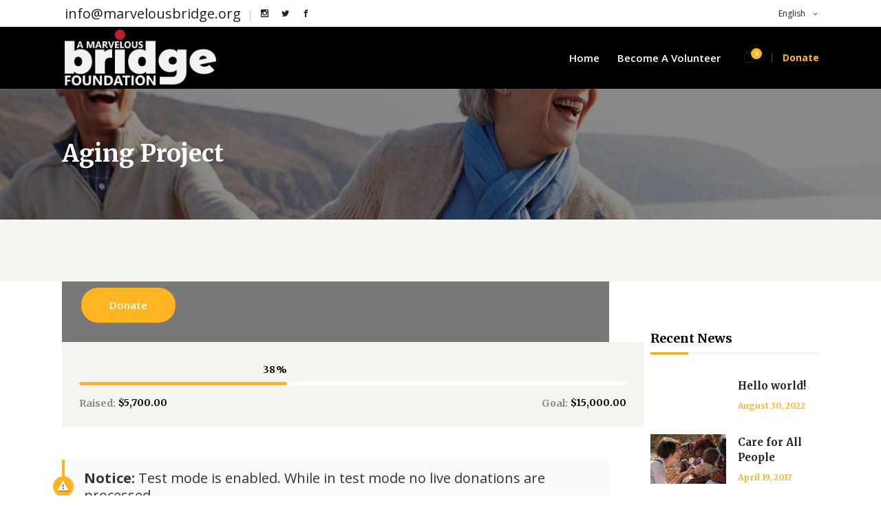

--- FILE ---
content_type: text/html; charset=UTF-8
request_url: https://marvelousbridge.org/donations/aging-project/
body_size: 18920
content:

<!DOCTYPE html>
<html lang="en">
<head>
    	
        <meta charset="UTF-8"/>
        <link rel="profile" href="http://gmpg.org/xfn/11"/>
        
                <meta name="viewport" content="width=device-width,initial-scale=1,user-scalable=no">
        
	<title>Aging Project &#8211; Marvelous Bridge</title>
<script type="application/javascript">var edgtCoreAjaxUrl = "https://marvelousbridge.org/wp-admin/admin-ajax.php"</script><script type="application/javascript">var EdgefAjaxUrl = "https://marvelousbridge.org/wp-admin/admin-ajax.php"</script><meta name='robots' content='max-image-preview:large' />
<link rel='dns-prefetch' href='//maps.googleapis.com' />
<link rel='dns-prefetch' href='//fonts.googleapis.com' />
<link rel='dns-prefetch' href='//s.w.org' />
<link rel="alternate" type="application/rss+xml" title="Marvelous Bridge &raquo; Feed" href="https://marvelousbridge.org/feed/" />
<link rel="alternate" type="application/rss+xml" title="Marvelous Bridge &raquo; Comments Feed" href="https://marvelousbridge.org/comments/feed/" />
<link rel="alternate" type="application/rss+xml" title="Marvelous Bridge &raquo; Aging Project Comments Feed" href="https://marvelousbridge.org/donations/aging-project/feed/" />
<script type="text/javascript">
window._wpemojiSettings = {"baseUrl":"https:\/\/s.w.org\/images\/core\/emoji\/14.0.0\/72x72\/","ext":".png","svgUrl":"https:\/\/s.w.org\/images\/core\/emoji\/14.0.0\/svg\/","svgExt":".svg","source":{"concatemoji":"https:\/\/marvelousbridge.org\/wp-includes\/js\/wp-emoji-release.min.js?ver=6.0.7"}};
/*! This file is auto-generated */
!function(e,a,t){var n,r,o,i=a.createElement("canvas"),p=i.getContext&&i.getContext("2d");function s(e,t){var a=String.fromCharCode,e=(p.clearRect(0,0,i.width,i.height),p.fillText(a.apply(this,e),0,0),i.toDataURL());return p.clearRect(0,0,i.width,i.height),p.fillText(a.apply(this,t),0,0),e===i.toDataURL()}function c(e){var t=a.createElement("script");t.src=e,t.defer=t.type="text/javascript",a.getElementsByTagName("head")[0].appendChild(t)}for(o=Array("flag","emoji"),t.supports={everything:!0,everythingExceptFlag:!0},r=0;r<o.length;r++)t.supports[o[r]]=function(e){if(!p||!p.fillText)return!1;switch(p.textBaseline="top",p.font="600 32px Arial",e){case"flag":return s([127987,65039,8205,9895,65039],[127987,65039,8203,9895,65039])?!1:!s([55356,56826,55356,56819],[55356,56826,8203,55356,56819])&&!s([55356,57332,56128,56423,56128,56418,56128,56421,56128,56430,56128,56423,56128,56447],[55356,57332,8203,56128,56423,8203,56128,56418,8203,56128,56421,8203,56128,56430,8203,56128,56423,8203,56128,56447]);case"emoji":return!s([129777,127995,8205,129778,127999],[129777,127995,8203,129778,127999])}return!1}(o[r]),t.supports.everything=t.supports.everything&&t.supports[o[r]],"flag"!==o[r]&&(t.supports.everythingExceptFlag=t.supports.everythingExceptFlag&&t.supports[o[r]]);t.supports.everythingExceptFlag=t.supports.everythingExceptFlag&&!t.supports.flag,t.DOMReady=!1,t.readyCallback=function(){t.DOMReady=!0},t.supports.everything||(n=function(){t.readyCallback()},a.addEventListener?(a.addEventListener("DOMContentLoaded",n,!1),e.addEventListener("load",n,!1)):(e.attachEvent("onload",n),a.attachEvent("onreadystatechange",function(){"complete"===a.readyState&&t.readyCallback()})),(e=t.source||{}).concatemoji?c(e.concatemoji):e.wpemoji&&e.twemoji&&(c(e.twemoji),c(e.wpemoji)))}(window,document,window._wpemojiSettings);
</script>
<style type="text/css">
img.wp-smiley,
img.emoji {
	display: inline !important;
	border: none !important;
	box-shadow: none !important;
	height: 1em !important;
	width: 1em !important;
	margin: 0 0.07em !important;
	vertical-align: -0.1em !important;
	background: none !important;
	padding: 0 !important;
}
</style>
	<link rel='stylesheet' id='wp-block-library-css'  href='https://marvelousbridge.org/wp-includes/css/dist/block-library/style.min.css?ver=6.0.7' type='text/css' media='all' />
<link rel='stylesheet' id='wc-blocks-vendors-style-css'  href='https://marvelousbridge.org/wp-content/plugins/woocommerce/packages/woocommerce-blocks/build/wc-blocks-vendors-style.css?ver=8.0.0' type='text/css' media='all' />
<link rel='stylesheet' id='wc-blocks-style-css'  href='https://marvelousbridge.org/wp-content/plugins/woocommerce/packages/woocommerce-blocks/build/wc-blocks-style.css?ver=8.0.0' type='text/css' media='all' />
<style id='global-styles-inline-css' type='text/css'>
body{--wp--preset--color--black: #000000;--wp--preset--color--cyan-bluish-gray: #abb8c3;--wp--preset--color--white: #ffffff;--wp--preset--color--pale-pink: #f78da7;--wp--preset--color--vivid-red: #cf2e2e;--wp--preset--color--luminous-vivid-orange: #ff6900;--wp--preset--color--luminous-vivid-amber: #fcb900;--wp--preset--color--light-green-cyan: #7bdcb5;--wp--preset--color--vivid-green-cyan: #00d084;--wp--preset--color--pale-cyan-blue: #8ed1fc;--wp--preset--color--vivid-cyan-blue: #0693e3;--wp--preset--color--vivid-purple: #9b51e0;--wp--preset--gradient--vivid-cyan-blue-to-vivid-purple: linear-gradient(135deg,rgba(6,147,227,1) 0%,rgb(155,81,224) 100%);--wp--preset--gradient--light-green-cyan-to-vivid-green-cyan: linear-gradient(135deg,rgb(122,220,180) 0%,rgb(0,208,130) 100%);--wp--preset--gradient--luminous-vivid-amber-to-luminous-vivid-orange: linear-gradient(135deg,rgba(252,185,0,1) 0%,rgba(255,105,0,1) 100%);--wp--preset--gradient--luminous-vivid-orange-to-vivid-red: linear-gradient(135deg,rgba(255,105,0,1) 0%,rgb(207,46,46) 100%);--wp--preset--gradient--very-light-gray-to-cyan-bluish-gray: linear-gradient(135deg,rgb(238,238,238) 0%,rgb(169,184,195) 100%);--wp--preset--gradient--cool-to-warm-spectrum: linear-gradient(135deg,rgb(74,234,220) 0%,rgb(151,120,209) 20%,rgb(207,42,186) 40%,rgb(238,44,130) 60%,rgb(251,105,98) 80%,rgb(254,248,76) 100%);--wp--preset--gradient--blush-light-purple: linear-gradient(135deg,rgb(255,206,236) 0%,rgb(152,150,240) 100%);--wp--preset--gradient--blush-bordeaux: linear-gradient(135deg,rgb(254,205,165) 0%,rgb(254,45,45) 50%,rgb(107,0,62) 100%);--wp--preset--gradient--luminous-dusk: linear-gradient(135deg,rgb(255,203,112) 0%,rgb(199,81,192) 50%,rgb(65,88,208) 100%);--wp--preset--gradient--pale-ocean: linear-gradient(135deg,rgb(255,245,203) 0%,rgb(182,227,212) 50%,rgb(51,167,181) 100%);--wp--preset--gradient--electric-grass: linear-gradient(135deg,rgb(202,248,128) 0%,rgb(113,206,126) 100%);--wp--preset--gradient--midnight: linear-gradient(135deg,rgb(2,3,129) 0%,rgb(40,116,252) 100%);--wp--preset--duotone--dark-grayscale: url('#wp-duotone-dark-grayscale');--wp--preset--duotone--grayscale: url('#wp-duotone-grayscale');--wp--preset--duotone--purple-yellow: url('#wp-duotone-purple-yellow');--wp--preset--duotone--blue-red: url('#wp-duotone-blue-red');--wp--preset--duotone--midnight: url('#wp-duotone-midnight');--wp--preset--duotone--magenta-yellow: url('#wp-duotone-magenta-yellow');--wp--preset--duotone--purple-green: url('#wp-duotone-purple-green');--wp--preset--duotone--blue-orange: url('#wp-duotone-blue-orange');--wp--preset--font-size--small: 13px;--wp--preset--font-size--medium: 20px;--wp--preset--font-size--large: 36px;--wp--preset--font-size--x-large: 42px;}.has-black-color{color: var(--wp--preset--color--black) !important;}.has-cyan-bluish-gray-color{color: var(--wp--preset--color--cyan-bluish-gray) !important;}.has-white-color{color: var(--wp--preset--color--white) !important;}.has-pale-pink-color{color: var(--wp--preset--color--pale-pink) !important;}.has-vivid-red-color{color: var(--wp--preset--color--vivid-red) !important;}.has-luminous-vivid-orange-color{color: var(--wp--preset--color--luminous-vivid-orange) !important;}.has-luminous-vivid-amber-color{color: var(--wp--preset--color--luminous-vivid-amber) !important;}.has-light-green-cyan-color{color: var(--wp--preset--color--light-green-cyan) !important;}.has-vivid-green-cyan-color{color: var(--wp--preset--color--vivid-green-cyan) !important;}.has-pale-cyan-blue-color{color: var(--wp--preset--color--pale-cyan-blue) !important;}.has-vivid-cyan-blue-color{color: var(--wp--preset--color--vivid-cyan-blue) !important;}.has-vivid-purple-color{color: var(--wp--preset--color--vivid-purple) !important;}.has-black-background-color{background-color: var(--wp--preset--color--black) !important;}.has-cyan-bluish-gray-background-color{background-color: var(--wp--preset--color--cyan-bluish-gray) !important;}.has-white-background-color{background-color: var(--wp--preset--color--white) !important;}.has-pale-pink-background-color{background-color: var(--wp--preset--color--pale-pink) !important;}.has-vivid-red-background-color{background-color: var(--wp--preset--color--vivid-red) !important;}.has-luminous-vivid-orange-background-color{background-color: var(--wp--preset--color--luminous-vivid-orange) !important;}.has-luminous-vivid-amber-background-color{background-color: var(--wp--preset--color--luminous-vivid-amber) !important;}.has-light-green-cyan-background-color{background-color: var(--wp--preset--color--light-green-cyan) !important;}.has-vivid-green-cyan-background-color{background-color: var(--wp--preset--color--vivid-green-cyan) !important;}.has-pale-cyan-blue-background-color{background-color: var(--wp--preset--color--pale-cyan-blue) !important;}.has-vivid-cyan-blue-background-color{background-color: var(--wp--preset--color--vivid-cyan-blue) !important;}.has-vivid-purple-background-color{background-color: var(--wp--preset--color--vivid-purple) !important;}.has-black-border-color{border-color: var(--wp--preset--color--black) !important;}.has-cyan-bluish-gray-border-color{border-color: var(--wp--preset--color--cyan-bluish-gray) !important;}.has-white-border-color{border-color: var(--wp--preset--color--white) !important;}.has-pale-pink-border-color{border-color: var(--wp--preset--color--pale-pink) !important;}.has-vivid-red-border-color{border-color: var(--wp--preset--color--vivid-red) !important;}.has-luminous-vivid-orange-border-color{border-color: var(--wp--preset--color--luminous-vivid-orange) !important;}.has-luminous-vivid-amber-border-color{border-color: var(--wp--preset--color--luminous-vivid-amber) !important;}.has-light-green-cyan-border-color{border-color: var(--wp--preset--color--light-green-cyan) !important;}.has-vivid-green-cyan-border-color{border-color: var(--wp--preset--color--vivid-green-cyan) !important;}.has-pale-cyan-blue-border-color{border-color: var(--wp--preset--color--pale-cyan-blue) !important;}.has-vivid-cyan-blue-border-color{border-color: var(--wp--preset--color--vivid-cyan-blue) !important;}.has-vivid-purple-border-color{border-color: var(--wp--preset--color--vivid-purple) !important;}.has-vivid-cyan-blue-to-vivid-purple-gradient-background{background: var(--wp--preset--gradient--vivid-cyan-blue-to-vivid-purple) !important;}.has-light-green-cyan-to-vivid-green-cyan-gradient-background{background: var(--wp--preset--gradient--light-green-cyan-to-vivid-green-cyan) !important;}.has-luminous-vivid-amber-to-luminous-vivid-orange-gradient-background{background: var(--wp--preset--gradient--luminous-vivid-amber-to-luminous-vivid-orange) !important;}.has-luminous-vivid-orange-to-vivid-red-gradient-background{background: var(--wp--preset--gradient--luminous-vivid-orange-to-vivid-red) !important;}.has-very-light-gray-to-cyan-bluish-gray-gradient-background{background: var(--wp--preset--gradient--very-light-gray-to-cyan-bluish-gray) !important;}.has-cool-to-warm-spectrum-gradient-background{background: var(--wp--preset--gradient--cool-to-warm-spectrum) !important;}.has-blush-light-purple-gradient-background{background: var(--wp--preset--gradient--blush-light-purple) !important;}.has-blush-bordeaux-gradient-background{background: var(--wp--preset--gradient--blush-bordeaux) !important;}.has-luminous-dusk-gradient-background{background: var(--wp--preset--gradient--luminous-dusk) !important;}.has-pale-ocean-gradient-background{background: var(--wp--preset--gradient--pale-ocean) !important;}.has-electric-grass-gradient-background{background: var(--wp--preset--gradient--electric-grass) !important;}.has-midnight-gradient-background{background: var(--wp--preset--gradient--midnight) !important;}.has-small-font-size{font-size: var(--wp--preset--font-size--small) !important;}.has-medium-font-size{font-size: var(--wp--preset--font-size--medium) !important;}.has-large-font-size{font-size: var(--wp--preset--font-size--large) !important;}.has-x-large-font-size{font-size: var(--wp--preset--font-size--x-large) !important;}
</style>
<link rel='stylesheet' id='contact-form-7-css'  href='https://marvelousbridge.org/wp-content/plugins/contact-form-7/includes/css/styles.css?ver=5.6.2' type='text/css' media='all' />
<style id='woocommerce-inline-inline-css' type='text/css'>
.woocommerce form .form-row .required { visibility: visible; }
</style>
<link rel='stylesheet' id='give-styles-css'  href='https://marvelousbridge.org/wp-content/plugins/give/assets/dist/css/give.css?ver=2.22.0' type='text/css' media='all' />
<link rel='stylesheet' id='give-donation-summary-style-frontend-css'  href='https://marvelousbridge.org/wp-content/plugins/give/assets/dist/css/give-donation-summary.css?ver=2.22.0' type='text/css' media='all' />
<link rel='stylesheet' id='goodwish-edge-default-style-css'  href='https://marvelousbridge.org/wp-content/themes/goodwish/style.css?ver=6.0.7' type='text/css' media='all' />
<link rel='stylesheet' id='goodwish-edge-modules-plugins-css'  href='https://marvelousbridge.org/wp-content/themes/goodwish/assets/css/plugins.min.css?ver=6.0.7' type='text/css' media='all' />
<link rel='stylesheet' id='goodwish-edge-modules-css'  href='https://marvelousbridge.org/wp-content/themes/goodwish/assets/css/modules.min.css?ver=6.0.7' type='text/css' media='all' />
<style id='goodwish-edge-modules-inline-css' type='text/css'>
/* generated in /home/pslxejq9rdrn/public_html/marvelousbridge.org/wp-content/themes/goodwish/assets/custom-styles/general-custom-styles.php goodwish_edge_smooth_page_transition_styles function */
.edgtf-smooth-transition-loader { background-color: #ffffff;}

    
/* Chrome Fix */
.edgtf-vertical-align-containers .edgtf-position-center:before,
.edgtf-vertical-align-containers .edgtf-position-left:before,
.edgtf-vertical-align-containers .edgtf-position-right:before  {
    margin-right: 0;
}

.edgtf-btn.edgtf-btn-transparent,
.edgtf-event-list-holder.edgtf-event-list-carousel .edgtf-el-item .edgtf-el-item-content .edgtf-el-item-location-title-holder .edgtf-el-read-more-link a,
.edgtf-event-list-holder.edgtf-event-list-standard .edgtf-el-item .edgtf-el-item-content .edgtf-el-item-location-title-holder .edgtf-el-read-more-link a{
     font-weight: 700;
}

@media screen and (min-width: 769px) {

.page-id-15043 .edgtf-ptf-standard.edgtf-ptf-three-columns:not(.edgtf-portfolio-slider-holder) article.mix:nth-of-type(7),
.page-id-15043 .edgtf-ptf-standard.edgtf-ptf-three-columns:not(.edgtf-portfolio-slider-holder) article.mix:nth-of-type(8) {
left:16.66%;
}

}
</style>
<link rel='stylesheet' id='edgtf-font_awesome-css'  href='https://marvelousbridge.org/wp-content/themes/goodwish/assets/css/font-awesome/css/font-awesome.min.css?ver=6.0.7' type='text/css' media='all' />
<link rel='stylesheet' id='edgtf-font_elegant-css'  href='https://marvelousbridge.org/wp-content/themes/goodwish/assets/css/elegant-icons/style.min.css?ver=6.0.7' type='text/css' media='all' />
<link rel='stylesheet' id='edgtf-ico_moon-css'  href='https://marvelousbridge.org/wp-content/themes/goodwish/assets/css/icomoon/css/icomoon.css?ver=6.0.7' type='text/css' media='all' />
<link rel='stylesheet' id='edgtf-ion_icons-css'  href='https://marvelousbridge.org/wp-content/themes/goodwish/assets/css/ion-icons/css/ionicons.min.css?ver=6.0.7' type='text/css' media='all' />
<link rel='stylesheet' id='edgtf-linea_icons-css'  href='https://marvelousbridge.org/wp-content/themes/goodwish/assets/css/linea-icons/style.css?ver=6.0.7' type='text/css' media='all' />
<link rel='stylesheet' id='edgtf-linear_icons-css'  href='https://marvelousbridge.org/wp-content/themes/goodwish/assets/css/linear-icons/style.css?ver=6.0.7' type='text/css' media='all' />
<link rel='stylesheet' id='edgtf-simple_line_icons-css'  href='https://marvelousbridge.org/wp-content/themes/goodwish/assets/css/simple-line-icons/simple-line-icons.css?ver=6.0.7' type='text/css' media='all' />
<link rel='stylesheet' id='edgtf-dripicons-css'  href='https://marvelousbridge.org/wp-content/themes/goodwish/assets/css/dripicons/dripicons.css?ver=6.0.7' type='text/css' media='all' />
<link rel='stylesheet' id='goodwish-edge-blog-css'  href='https://marvelousbridge.org/wp-content/themes/goodwish/assets/css/blog.min.css?ver=6.0.7' type='text/css' media='all' />
<link rel='stylesheet' id='mediaelement-css'  href='https://marvelousbridge.org/wp-includes/js/mediaelement/mediaelementplayer-legacy.min.css?ver=4.2.16' type='text/css' media='all' />
<link rel='stylesheet' id='wp-mediaelement-css'  href='https://marvelousbridge.org/wp-includes/js/mediaelement/wp-mediaelement.min.css?ver=6.0.7' type='text/css' media='all' />
<link rel='stylesheet' id='edgt-woocommerce-css'  href='https://marvelousbridge.org/wp-content/themes/goodwish/assets/css/woocommerce.min.css?ver=6.0.7' type='text/css' media='all' />
<link rel='stylesheet' id='edgt-woocommerce-responsive-css'  href='https://marvelousbridge.org/wp-content/themes/goodwish/assets/css/woocommerce-responsive.min.css?ver=6.0.7' type='text/css' media='all' />
<link rel='stylesheet' id='goodwish-edge-style-dynamic-css'  href='https://marvelousbridge.org/wp-content/themes/goodwish/assets/css/style_dynamic.css?ver=1670891487' type='text/css' media='all' />
<link rel='stylesheet' id='goodwish-edge-modules-responsive-css'  href='https://marvelousbridge.org/wp-content/themes/goodwish/assets/css/modules-responsive.min.css?ver=6.0.7' type='text/css' media='all' />
<link rel='stylesheet' id='goodwish-edge-blog-responsive-css'  href='https://marvelousbridge.org/wp-content/themes/goodwish/assets/css/blog-responsive.min.css?ver=6.0.7' type='text/css' media='all' />
<link rel='stylesheet' id='goodwish-edge-style-dynamic-responsive-css'  href='https://marvelousbridge.org/wp-content/themes/goodwish/assets/css/style_dynamic_responsive.css?ver=1670891487' type='text/css' media='all' />
<link rel='stylesheet' id='js_composer_front-css'  href='https://marvelousbridge.org/wp-content/plugins/js_composer/assets/css/js_composer.min.css?ver=6.8.0' type='text/css' media='all' />
<link rel='stylesheet' id='goodwish-edge-google-fonts-css'  href='https://fonts.googleapis.com/css?family=Merriweather%3A100%2C100italic%2C200%2C200italic%2C300%2C300italic%2C400%2C400italic%2C500%2C500italic%2C600%2C600italic%2C700%2C700italic%2C800%2C800italic%2C900%2C900italic%7COpen+Sans%3A100%2C100italic%2C200%2C200italic%2C300%2C300italic%2C400%2C400italic%2C500%2C500italic%2C600%2C600italic%2C700%2C700italic%2C800%2C800italic%2C900%2C900italic%7CMerriweather%3A100%2C100italic%2C200%2C200italic%2C300%2C300italic%2C400%2C400italic%2C500%2C500italic%2C600%2C600italic%2C700%2C700italic%2C800%2C800italic%2C900%2C900italic&#038;subset=latin%2Clatin-ext&#038;ver=1.0.0' type='text/css' media='all' />
<link rel='stylesheet' id='select2-css'  href='https://marvelousbridge.org/wp-content/plugins/woocommerce/assets/css/select2.css?ver=6.8.2' type='text/css' media='all' />
<link rel='stylesheet' id='edge-cpt-dashboard-style-css'  href='https://marvelousbridge.org/wp-content/plugins/edge-cpt/core-dashboard/assets/css/core-dashboard.min.css?ver=6.0.7' type='text/css' media='all' />
<script type='text/javascript' src='https://marvelousbridge.org/wp-includes/js/dist/vendor/regenerator-runtime.min.js?ver=0.13.9' id='regenerator-runtime-js'></script>
<script type='text/javascript' src='https://marvelousbridge.org/wp-includes/js/dist/vendor/wp-polyfill.min.js?ver=3.15.0' id='wp-polyfill-js'></script>
<script type='text/javascript' src='https://marvelousbridge.org/wp-includes/js/jquery/jquery.min.js?ver=3.6.0' id='jquery-core-js'></script>
<script type='text/javascript' src='https://marvelousbridge.org/wp-includes/js/jquery/jquery-migrate.min.js?ver=3.3.2' id='jquery-migrate-js'></script>
<script type='text/javascript' src='https://marvelousbridge.org/wp-content/plugins/woocommerce/assets/js/jquery-blockui/jquery.blockUI.min.js?ver=2.7.0-wc.6.8.2' id='jquery-blockui-js'></script>
<script type='text/javascript' id='wc-add-to-cart-js-extra'>
/* <![CDATA[ */
var wc_add_to_cart_params = {"ajax_url":"\/wp-admin\/admin-ajax.php","wc_ajax_url":"\/?wc-ajax=%%endpoint%%","i18n_view_cart":"View cart","cart_url":"https:\/\/marvelousbridge.org\/cart\/","is_cart":"","cart_redirect_after_add":"no"};
/* ]]> */
</script>
<script type='text/javascript' src='https://marvelousbridge.org/wp-content/plugins/woocommerce/assets/js/frontend/add-to-cart.min.js?ver=6.8.2' id='wc-add-to-cart-js'></script>
<script type='text/javascript' src='https://marvelousbridge.org/wp-includes/js/dist/hooks.min.js?ver=c6d64f2cb8f5c6bb49caca37f8828ce3' id='wp-hooks-js'></script>
<script type='text/javascript' src='https://marvelousbridge.org/wp-includes/js/dist/i18n.min.js?ver=ebee46757c6a411e38fd079a7ac71d94' id='wp-i18n-js'></script>
<script type='text/javascript' id='wp-i18n-js-after'>
wp.i18n.setLocaleData( { 'text direction\u0004ltr': [ 'ltr' ] } );
</script>
<script type='text/javascript' id='give-js-extra'>
/* <![CDATA[ */
var give_global_vars = {"ajaxurl":"https:\/\/marvelousbridge.org\/wp-admin\/admin-ajax.php","checkout_nonce":"9a4ad0b09b","currency":"USD","currency_sign":"$","currency_pos":"before","thousands_separator":",","decimal_separator":".","no_gateway":"Please select a payment method.","bad_minimum":"The minimum custom donation amount for this form is","bad_maximum":"The maximum custom donation amount for this form is","general_loading":"Loading...","purchase_loading":"Please Wait...","textForOverlayScreen":"<h3>Processing...<\/h3><p>This will only take a second!<\/p>","number_decimals":"2","is_test_mode":"1","give_version":"2.22.0","magnific_options":{"main_class":"give-modal","close_on_bg_click":false},"form_translation":{"payment-mode":"Please select payment mode.","give_first":"Please enter your first name.","give_last":"Please enter your last name.","give_email":"Please enter a valid email address.","give_user_login":"Invalid email address or username.","give_user_pass":"Enter a password.","give_user_pass_confirm":"Enter the password confirmation.","give_agree_to_terms":"You must agree to the terms and conditions."},"confirm_email_sent_message":"Please check your email and click on the link to access your complete donation history.","ajax_vars":{"ajaxurl":"https:\/\/marvelousbridge.org\/wp-admin\/admin-ajax.php","ajaxNonce":"54f4f6c4ef","loading":"Loading","select_option":"Please select an option","default_gateway":"manual","permalinks":"1","number_decimals":2},"cookie_hash":"9fc5831bf14eabf4eb3cd94f033ff92d","session_nonce_cookie_name":"wp-give_session_reset_nonce_9fc5831bf14eabf4eb3cd94f033ff92d","session_cookie_name":"wp-give_session_9fc5831bf14eabf4eb3cd94f033ff92d","delete_session_nonce_cookie":"0"};
var giveApiSettings = {"root":"https:\/\/marvelousbridge.org\/wp-json\/give-api\/v2\/","rest_base":"give-api\/v2"};
/* ]]> */
</script>
<script type='text/javascript' src='https://marvelousbridge.org/wp-content/plugins/give/assets/dist/js/give.js?ver=54434f04079f3f89' id='give-js'></script>
<script type='text/javascript' src='https://marvelousbridge.org/wp-content/plugins/js_composer/assets/js/vendors/woocommerce-add-to-cart.js?ver=6.8.0' id='vc_woocommerce-add-to-cart-js-js'></script>
<link rel="https://api.w.org/" href="https://marvelousbridge.org/wp-json/" /><link rel="alternate" type="application/json" href="https://marvelousbridge.org/wp-json/wp/v2/give_forms/14946" /><link rel="EditURI" type="application/rsd+xml" title="RSD" href="https://marvelousbridge.org/xmlrpc.php?rsd" />
<link rel="wlwmanifest" type="application/wlwmanifest+xml" href="https://marvelousbridge.org/wp-includes/wlwmanifest.xml" /> 
<meta name="generator" content="WordPress 6.0.7" />
<meta name="generator" content="WooCommerce 6.8.2" />
<link rel="canonical" href="https://marvelousbridge.org/donations/aging-project/" />
<link rel='shortlink' href='https://marvelousbridge.org/?p=14946' />
<link rel="alternate" type="application/json+oembed" href="https://marvelousbridge.org/wp-json/oembed/1.0/embed?url=https%3A%2F%2Fmarvelousbridge.org%2Fdonations%2Faging-project%2F" />
<link rel="alternate" type="text/xml+oembed" href="https://marvelousbridge.org/wp-json/oembed/1.0/embed?url=https%3A%2F%2Fmarvelousbridge.org%2Fdonations%2Faging-project%2F&#038;format=xml" />
<meta name="generator" content="Give v2.22.0" />
	<noscript><style>.woocommerce-product-gallery{ opacity: 1 !important; }</style></noscript>
	<meta name="generator" content="Powered by WPBakery Page Builder - drag and drop page builder for WordPress."/>
<meta name="generator" content="Powered by Slider Revolution 6.5.17 - responsive, Mobile-Friendly Slider Plugin for WordPress with comfortable drag and drop interface." />
<script>function setREVStartSize(e){
			//window.requestAnimationFrame(function() {
				window.RSIW = window.RSIW===undefined ? window.innerWidth : window.RSIW;
				window.RSIH = window.RSIH===undefined ? window.innerHeight : window.RSIH;
				try {
					var pw = document.getElementById(e.c).parentNode.offsetWidth,
						newh;
					pw = pw===0 || isNaN(pw) ? window.RSIW : pw;
					e.tabw = e.tabw===undefined ? 0 : parseInt(e.tabw);
					e.thumbw = e.thumbw===undefined ? 0 : parseInt(e.thumbw);
					e.tabh = e.tabh===undefined ? 0 : parseInt(e.tabh);
					e.thumbh = e.thumbh===undefined ? 0 : parseInt(e.thumbh);
					e.tabhide = e.tabhide===undefined ? 0 : parseInt(e.tabhide);
					e.thumbhide = e.thumbhide===undefined ? 0 : parseInt(e.thumbhide);
					e.mh = e.mh===undefined || e.mh=="" || e.mh==="auto" ? 0 : parseInt(e.mh,0);
					if(e.layout==="fullscreen" || e.l==="fullscreen")
						newh = Math.max(e.mh,window.RSIH);
					else{
						e.gw = Array.isArray(e.gw) ? e.gw : [e.gw];
						for (var i in e.rl) if (e.gw[i]===undefined || e.gw[i]===0) e.gw[i] = e.gw[i-1];
						e.gh = e.el===undefined || e.el==="" || (Array.isArray(e.el) && e.el.length==0)? e.gh : e.el;
						e.gh = Array.isArray(e.gh) ? e.gh : [e.gh];
						for (var i in e.rl) if (e.gh[i]===undefined || e.gh[i]===0) e.gh[i] = e.gh[i-1];
											
						var nl = new Array(e.rl.length),
							ix = 0,
							sl;
						e.tabw = e.tabhide>=pw ? 0 : e.tabw;
						e.thumbw = e.thumbhide>=pw ? 0 : e.thumbw;
						e.tabh = e.tabhide>=pw ? 0 : e.tabh;
						e.thumbh = e.thumbhide>=pw ? 0 : e.thumbh;
						for (var i in e.rl) nl[i] = e.rl[i]<window.RSIW ? 0 : e.rl[i];
						sl = nl[0];
						for (var i in nl) if (sl>nl[i] && nl[i]>0) { sl = nl[i]; ix=i;}
						var m = pw>(e.gw[ix]+e.tabw+e.thumbw) ? 1 : (pw-(e.tabw+e.thumbw)) / (e.gw[ix]);
						newh =  (e.gh[ix] * m) + (e.tabh + e.thumbh);
					}
					var el = document.getElementById(e.c);
					if (el!==null && el) el.style.height = newh+"px";
					el = document.getElementById(e.c+"_wrapper");
					if (el!==null && el) {
						el.style.height = newh+"px";
						el.style.display = "block";
					}
				} catch(e){
					console.log("Failure at Presize of Slider:" + e)
				}
			//});
		  };</script>
<noscript><style> .wpb_animate_when_almost_visible { opacity: 1; }</style></noscript></head>

<body class="give_forms-template-default single single-give_forms postid-14946 theme-goodwish edgt-core-1.4 woocommerce-no-js give-test-mode give-page goodwish-ver-3.6  edgtf-blog-installed edgtf-header-standard edgtf-sticky-header-on-scroll-up edgtf-default-mobile-header edgtf-sticky-up-mobile-header edgtf-dropdown-default edgtf-search-covers-header edgtf-side-menu-slide-from-right wpb-js-composer js-comp-ver-6.8.0 vc_responsive" itemscope itemtype="http://schema.org/WebPage">
<section class="edgtf-side-menu right">
		<div class="edgtf-close-side-menu-holder">
		<div class="edgtf-close-side-menu-holder-inner">
			<a href="#" target="_self" class="edgtf-close-side-menu">
				<span aria-hidden="true" class="icon_close"></span>
			</a>
		</div>
	</div>
	<div id="text-32" class="widget edgtf-sidearea widget_text">			<div class="textwidget"><div class="vc_empty_space"   style="height: 1px"><span class="vc_empty_space_inner"></span></div></div>
		</div><div id="text-19" class="widget edgtf-sidearea widget_text">			<div class="textwidget"><a href="https://goodwish.qodeinteractive.com/">
<img src="https://goodwish.qodeinteractive.com/wp-content/uploads/2017/04/side-area-logo-3.png" alt="a" />
</a>
</div>
		</div><div id="text-30" class="widget edgtf-sidearea widget_text">			<div class="textwidget">Alienum phaedrum torquatos nec eu, vis detraxit periculis ex, nihil expetendis in mei. Mei an pericula euripidis, hinc partem.

<div class="vc_empty_space"   style="height: 10px"><span class="vc_empty_space_inner"></span></div></div>
		</div><div id="edgtf_instagram_widget-2" class="widget edgtf-sidearea widget_edgtf_instagram_widget"></div><div id="text-31" class="widget edgtf-sidearea widget_text">			<div class="textwidget"><div class="vc_empty_space"   style="height: 20px"><span class="vc_empty_space_inner"></span></div></div>
		</div>
        <a class="edgtf-social-icon-widget-holder" data-hover-color="#ffb422" style="color: #212121;font-size: 18px;margin: -78px 21px 0px 0px" href="https://www.instagram.com/edgethemes/" target="_blank">
            <span class="edgtf-social-icon-widget icomoon-icon-instagram"></span>        </a>
    
        <a class="edgtf-social-icon-widget-holder" data-hover-color="#ffb422" style="color: #212121;font-size: 18px;margin: -78px 21px 0px 0px" href="https://twitter.com/EdgeThemes?lang=en" target="_blank">
            <span class="edgtf-social-icon-widget icomoon-icon-twitter"></span>        </a>
    
        <a class="edgtf-social-icon-widget-holder" data-hover-color="#ffb422" style="color: #212121;font-size: 18px;margin: -78px 21px 0px 0px" href="https://www.facebook.com/Edge-Themes-1996199490466277/" target="_blank">
            <span class="edgtf-social-icon-widget icomoon-icon-facebook"></span>        </a>
    
        <a class="edgtf-social-icon-widget-holder" data-hover-color="#ffb422" style="color: #212121;font-size: 18px;margin: -78px 21px 0px 0px" href="https://www.tumblr.com/" target="_blank">
            <span class="edgtf-social-icon-widget icomoon-icon-tumblr"></span>        </a>
    </section>


<div class="edgtf-wrapper">
    <div class="edgtf-wrapper-inner">
        

<div class="edgtf-top-bar">
        <div class="edgtf-grid">
    		        <div class="edgtf-vertical-align-containers edgtf-50-50">
            <div class="edgtf-position-left">
                <div class="edgtf-position-left-inner">
                                            <div id="text-3" class="widget widget_text edgtf-top-bar-widget">			<div class="textwidget"><p><a href="mailto:info@marvelousbridge.com">info@marvelousbridge.org</a></p>
</div>
		</div>
        <a class="edgtf-social-icon-widget-holder" data-hover-color="#ffb422" style="color: #212121;font-size: 11px;margin: 0px 15px 0px -3px" href="https://www.instagram.com/marvelousbridge" target="_blank">
            <span class="edgtf-social-icon-widget icomoon-icon-instagram"></span>        </a>
    
        <a class="edgtf-social-icon-widget-holder" data-hover-color="#ffb422" style="color: #212121;font-size: 11px;margin: 0px 15px 0px 0px" href="https://twitter.com/marvelousbridge" target="_blank">
            <span class="edgtf-social-icon-widget icomoon-icon-twitter"></span>        </a>
    
        <a class="edgtf-social-icon-widget-holder" data-hover-color="#ffb422" style="color: #212121;font-size: 11px;margin: 0px 13px 0px 0px" href="https://www.facebook.com/marvelousbridge" target="_blank">
            <span class="edgtf-social-icon-widget icomoon-icon-facebook"></span>        </a>
                                        </div>
            </div>
                        <div class="edgtf-position-right">
                <div class="edgtf-position-right-inner">
                                            <div id="text-4" class="widget widget_text edgtf-top-bar-widget">			<div class="textwidget"><div id="lang_sel">
    <ul>
        <li>
			<a href="#" class="lang_sel_sel icl-en">
				&nbsp;English
			</a>                                    
            <ul>
                <li class="icl-fr">          
                    <a rel="alternate" hreflang="fr" href="#">          
						&nbsp;French
                    </a>
                </li>
				<li class="icl-de">          
                    <a rel="alternate" hreflang="de" href="#">            
						&nbsp;German
					</a>
                </li>
                <li class="icl-it">          
                    <a rel="alternate" hreflang="it" href="#">              
						&nbsp;Italian
					</a>
                </li>
            </ul>            
        </li>
    </ul>    
</div></div>
		</div>                                    </div>
            </div>
        </div>
        </div>
    </div>



<header class="edgtf-page-header">
        <div class="edgtf-menu-area" style="">
                    <div class="edgtf-grid">
        			<form action="https://marvelousbridge.org/" class="edgtf-search-cover" method="get">
		<div class="edgtf-container">
		<div class="edgtf-container-inner clearfix">
						<div class="edgtf-form-holder-outer">
				<div class="edgtf-form-holder">
					<div class="edgtf-form-holder-inner">
						<input type="text" placeholder="Search here..." name="s" class="edgt_search_field" autocomplete="off" />
						<div class="edgtf-search-close">
							<a href="#">
								<i class="icon_close"></i>
							</a>
						</div>
					</div>
				</div>
			</div>
					</div>
	</div>
	</form>            <div class="edgtf-vertical-align-containers">
                <div class="edgtf-position-left">
                    <div class="edgtf-position-left-inner">
                        
<div class="edgtf-logo-wrapper">
    <a itemprop="url" href="https://marvelousbridge.org/" style="height: 787px;">
        <img itemprop="image" class="edgtf-normal-logo" src="https://marvelousbridge.org/wp-content/uploads/2022/09/logo-white.png" alt="logo"/>
        <img itemprop="image" class="edgtf-dark-logo" src="https://marvelousbridge.org/wp-content/uploads/2022/09/logo-white.png" alt="dark logo"/>        <img itemprop="image" class="edgtf-light-logo" src="https://marvelousbridge.org/wp-content/uploads/2022/09/logo-white.png" alt="light logo"/>    </a>
</div>

                    </div>
                </div>
                <div class="edgtf-position-right">
                    <div class="edgtf-position-right-inner">
                        
<nav class="edgtf-main-menu edgtf-drop-down edgtf-default-nav">
    <ul id="menu-land" class="clearfix"><li id="nav-menu-item-18122" class="menu-item menu-item-type-post_type menu-item-object-page menu-item-home edgtf-menu-narrow"><a href="https://marvelousbridge.org/"><span class="edgtf-item-outer"><span class="edgtf-item-inner"><span class="edgtf-item-text">Home</span></span><span class="plus"></span></span></a></li>
<li id="nav-menu-item-18163" class="menu-item menu-item-type-post_type menu-item-object-page edgtf-menu-narrow"><a href="https://marvelousbridge.org/become-a-volunteer/"><span class="edgtf-item-outer"><span class="edgtf-item-inner"><span class="edgtf-item-text">Become A Volunteer</span></span><span class="plus"></span></span></a></li>
</ul></nav>

                                                    		<div class="edgtf-shopping-cart-outer">
			<div class="edgtf-shopping-cart-inner">
				<div class="edgtf-shopping-cart-header">
					<a itemprop="url" class="edgtf-header-cart" href="https://marvelousbridge.org/cart/">
						<i class="icon_bag_alt"></i>
						<span class="edgtf-cart-amount">0</span>
					</a>
					<div class="edgtf-shopping-cart-dropdown">
						<ul>
															<li class="edgtf-empty-cart">No products in the cart.</li>
													</ul>
					</div>
				</div>
			</div>
		</div>
		<div id="text-20" class="widget widget_text edgtf-header-widget">			<div class="textwidget"><a itemprop="url" href="https://goodwish.qodeinteractive.com/donations/for-school-based-programs/" target="_blank" style="color: #ffb422;font-size: 14px;font-weight: 700" class="edgtf-btn edgtf-btn-medium edgtf-btn-transparent edgtf-btn-custom-hover-color" data-hover-color="#000000" rel="noopener">
	<span class="edgtf-btn-text">Donate</span>
    </a></div>
		</div>                                            </div>
                </div>
            </div>
                </div>
            </div>
        
<div class="edgtf-sticky-header">
    <form action="https://marvelousbridge.org/" class="edgtf-search-cover" method="get">
		<div class="edgtf-container">
		<div class="edgtf-container-inner clearfix">
						<div class="edgtf-form-holder-outer">
				<div class="edgtf-form-holder">
					<div class="edgtf-form-holder-inner">
						<input type="text" placeholder="Search here..." name="s" class="edgt_search_field" autocomplete="off" />
						<div class="edgtf-search-close">
							<a href="#">
								<i class="icon_close"></i>
							</a>
						</div>
					</div>
				</div>
			</div>
					</div>
	</div>
	</form>    <div class="edgtf-sticky-holder">
            <div class="edgtf-grid">
                        <div class=" edgtf-vertical-align-containers">
                <div class="edgtf-position-left">
                    <div class="edgtf-position-left-inner">
                        
<div class="edgtf-logo-wrapper">
    <a itemprop="url" href="https://marvelousbridge.org/" style="height: 787px;">
        <img itemprop="image" class="edgtf-normal-logo" src="https://marvelousbridge.org/wp-content/uploads/2022/09/logo-white.png" alt="logo"/>
        <img itemprop="image" class="edgtf-dark-logo" src="https://marvelousbridge.org/wp-content/uploads/2022/09/logo-white.png" alt="dark logo"/>        <img itemprop="image" class="edgtf-light-logo" src="https://marvelousbridge.org/wp-content/uploads/2022/09/logo-white.png" alt="light logo"/>    </a>
</div>

                    </div>
                </div>
                <div class="edgtf-position-right">
                    <div class="edgtf-position-right-inner">
						
<nav class="edgtf-main-menu edgtf-drop-down edgtf-sticky-nav">
    <ul id="menu-land-1" class="clearfix"><li id="sticky-nav-menu-item-18122" class="menu-item menu-item-type-post_type menu-item-object-page menu-item-home edgtf-menu-narrow"><a href="https://marvelousbridge.org/"><span class="edgtf-item-outer"><span class="edgtf-item-inner"><span class="edgtf-item-text">Home</span></span><span class="plus"></span></span></a></li>
<li id="sticky-nav-menu-item-18163" class="menu-item menu-item-type-post_type menu-item-object-page edgtf-menu-narrow"><a href="https://marvelousbridge.org/become-a-volunteer/"><span class="edgtf-item-outer"><span class="edgtf-item-inner"><span class="edgtf-item-text">Become A Volunteer</span></span><span class="plus"></span></span></a></li>
</ul></nav>

                                                    
        <a 			data-icon-close-same-position="yes"            style="font-size: 15px;color: 000000"            class="edgtf-search-opener" href="javascript:void(0)">
            <span class="edgtf-icon-ico-moon icomoon-icon-search " ></span>                    </a>
		    <div id="text-33" class="widget widget_text edgtf-sticky-right">			<div class="textwidget"><a itemprop="url" href="https://goodwish.qodeinteractive.com/donations/for-school-based-programs/" target="_self" style="color: #ffb422;font-size: 14px;font-weight: 700" class="edgtf-btn edgtf-btn-medium edgtf-btn-transparent edgtf-btn-custom-hover-color" data-hover-color="#000000" rel="noopener">
	<span class="edgtf-btn-text">Donate</span>
    </a></div>
		</div>                                            </div>
                </div>
            </div>
                    </div>
            </div>
</div>

</header>


<header class="edgtf-mobile-header">
    <div class="edgtf-mobile-header-inner">
                <div class="edgtf-mobile-header-holder">
            <div class="edgtf-grid">
                <div class="edgtf-vertical-align-containers">
                                            <div class="edgtf-mobile-menu-opener">
                            <a href="javascript:void(0)">
                    <span class="edgtf-mobile-opener-icon-holder">
                        <i class="edgtf-icon-font-awesome fa fa-bars " ></i>                    </span>
                            </a>
                        </div>
                                                                <div class="edgtf-position-center">
                            <div class="edgtf-position-center-inner">
                                
<div class="edgtf-mobile-logo-wrapper">
    <a itemprop="url" href="https://marvelousbridge.org/" style="height: 787px">
        <img itemprop="image" src="https://marvelousbridge.org/wp-content/uploads/2022/09/logo.png" alt="mobile logo"/>
    </a>
</div>

                            </div>
                        </div>
                                        <div class="edgtf-position-right">
                        <div class="edgtf-position-right-inner">
                                                    </div>
                    </div>
                </div> <!-- close .edgtf-vertical-align-containers -->
            </div>
        </div>
        
	<nav class="edgtf-mobile-nav">
		<div class="edgtf-grid">
			<ul id="menu-land-2" class=""><li id="mobile-menu-item-18122" class="menu-item menu-item-type-post_type menu-item-object-page menu-item-home "><a href="https://marvelousbridge.org/" class=""><span>Home</span></a></li>
<li id="mobile-menu-item-18163" class="menu-item menu-item-type-post_type menu-item-object-page "><a href="https://marvelousbridge.org/become-a-volunteer/" class=""><span>Become A Volunteer</span></a></li>
</ul>		</div>
	</nav>

    </div>
</header> <!-- close .edgtf-mobile-header -->



                    <a id='edgtf-back-to-top'  href='#'>
                <span class="edgtf-icon-stack edgtf-front-side">
                     <span aria-hidden="true" class="edgtf-icon-font-elegant arrow_up  " ></span>                </span>
            </a>
                
        <div class="edgtf-content" style="margin-top: -90px">
                        <div class="edgtf-content-inner">	
    <div class="edgtf-title edgtf-standard-type edgtf-preload-background edgtf-has-background edgtf-content-left-alignment edgtf-title-medium-text-size edgtf-animation-no edgtf-title-image-not-responsive edgtf-title-without-border" style="height:370px;background-image:url(https://goodwish.qodeinteractive.com/wp-content/uploads/2017/04/h8-donations-title-img.jpg);" data-height="370" >
        <div class="edgtf-title-image"><img itemprop="image" src="https://goodwish.qodeinteractive.com/wp-content/uploads/2017/04/h8-donations-title-img.jpg" alt="&nbsp;" /> </div>
        <div class="edgtf-title-holder" >
            <div class="edgtf-container clearfix">
                <div class="edgtf-container-inner">
                    <div class="edgtf-title-subtitle-holder" style="">
                        <div class="edgtf-title-subtitle-holder-inner">
                                                        <h1 style="color:#ffffff;"><span>Aging Project</span></h1>
								                                                                                                                    </div>
                    </div>
                </div>
            </div>
        </div>
    </div>

		<div class="edgtf-container">
				<div class="edgtf-container-inner clearfix">

												<div class="edgtf-two-columns-75-25 edgtf-has-sidebar clearfix">
						<div class="edgtf-column1 edgtf-content-left-from-sidebar">
							<div class="edgtf-column-inner">
								<div id="container" class="give-wrap container"><div id="content" role="main">											<div id="give-form-14946-wrap"
			     class="give-form-wrap give-display-modal edgtf-give-single">

				
				<div class="edgtf-give-top-content">

					
<div class="images">
	</div>


					
											<div class="edgtf-give-btn">
														<form id="give-form-14946" class="give-form give-form-14946 give-form-type-set" action="https://marvelousbridge.org/donations/aging-project/?payment-mode=manual" data-id="14946-1" data-currency_symbol="&#36;" data-currency_code="USD" data-currency_position="before" data-thousands_separator="," data-decimal_separator="." data-number_decimals="2" method="post">
								<!--			                <input type="hidden" name="give-form-id" value="-->
								<!--"/>-->
								<!--			                <input type="hidden" name="give-form-title" value="-->
								<!--"/>-->
								<!--			                <input type="hidden" name="give-current-url"-->
								<!--			                       value="-->
								<!--"/>-->
								<!--			                <input type="hidden" name="give-form-url"-->
								<!--			                       value="-->
								<!--"/>-->
								<!--			                <input type="hidden" name="give-form-minimum"-->
								<!--			                       value="-->
								<!--"/>-->

								<!-- The following field is for robots only, invisible to humans: -->
								<span class="give-hidden" style="display: none !important;">
								<label for="give-form-honeypot-14946"></label>
								<input id="give-form-honeypot-14946" type="text"
								       name="give-honeypot"
								       class="give-honeypot give-hidden"/>
							</span>

									<input type="hidden" name="give-form-id-prefix" value="14946-1"/>
	<input type="hidden" name="give-form-id" value="14946"/>
	<input type="hidden" name="give-form-title" value="Aging Project"/>
	<input type="hidden" name="give-current-url" value="https://marvelousbridge.org/donations/aging-project/"/>
	<input type="hidden" name="give-form-url" value="https://marvelousbridge.org/donations/aging-project/"/>
			<input type="hidden" name="give-form-minimum"
			   value="1.00"/>
		<input type="hidden" name="give-form-maximum"
			   value="999999.99"/>
		<input type="hidden"  name="give-form-hash" value="e743129552" data-time="1768935772" data-nonce-life="86400" data-donor-session="0"/>		<div class="give-total-wrap">
			<div class="give-donation-amount form-row-wide">
				<span class="give-currency-symbol give-currency-position-before">&#036;</span>				<label class="give-hidden" for="give-amount">Donation Amount:</label>
				<input class="give-text-input give-amount-top" id="give-amount" name="give-amount" type="text" inputmode="decimal"
					   placeholder="" value="1.00" autocomplete="off">
							</div>
		</div>
		<button type="button" class="give-btn edgtf-btn edgtf-btn-medium edgtf-btn-solid give-btn-modal">Donate</button>
	<fieldset id="give-payment-mode-select">
				<legend
			class="give-payment-mode-label">Select Payment Method			<span class="give-loading-text"><span
					class="give-loading-animation"></span>
			</span>
		</legend>

		<div id="give-payment-mode-wrap">
						<ul id="give-gateway-radio-list">
										<li class="give-gateway-option-selected">
							<input type="radio" name="payment-mode" class="give-gateway"
								   id="give-gateway-manual-14946-1"
								   value="manual" checked='checked'>
							<label for="give-gateway-manual-14946-1"
								   class="give-gateway-option"
								   id="give-gateway-option-manual"> Test Donation</label>
						</li>
												<li>
							<input type="radio" name="payment-mode" class="give-gateway"
								   id="give-gateway-offline-14946-1"
								   value="offline">
							<label for="give-gateway-offline-14946-1"
								   class="give-gateway-option"
								   id="give-gateway-option-offline"> Offline Donation</label>
						</li>
									</ul>
					</div>
			</fieldset>

	
	<div id="give_purchase_form_wrap">

			<fieldset id="give_checkout_user_info" class="">
		<legend>
			Personal Info		</legend>

		
		<p id="give-first-name-wrap" class="form-row form-row-first form-row-responsive">
			<label class="give-label" for="give-first">
				First Name									<span class="give-required-indicator">*</span>
								<span class="give-tooltip hint--top hint--medium hint--bounce" aria-label="First Name is used to personalize your donation record." rel="tooltip"><i class="give-icon give-icon-question"></i></span>			</label>
			<input
				class="give-input required"
				type="text"
				name="give_first"
				autocomplete="given-name"
				placeholder="First Name"
				id="give-first"
				value=""
				 required aria-required="true" 			/>
		</p>

		<p id="give-last-name-wrap" class="form-row form-row-last form-row-responsive">
			<label class="give-label" for="give-last">
				Last Name								<span class="give-tooltip hint--top hint--medium hint--bounce" aria-label="Last Name is used to personalize your donation record." rel="tooltip"><i class="give-icon give-icon-question"></i></span>			</label>

			<input
				class="give-input"
				type="text"
				name="give_last"
				autocomplete="family-name"
				id="give-last"
				placeholder="Last Name"
				value=""
							/>
		</p>

		
				<p id="give-email-wrap" class="form-row form-row-wide">
			<label class="give-label" for="give-email">
				Email Address									<span class="give-required-indicator">*</span>
								<span class="give-tooltip hint--top hint--medium hint--bounce" aria-label="We will send the donation receipt to this address." rel="tooltip"><i class="give-icon give-icon-question"></i></span>			</label>
			<input
				class="give-input required"
				type="email"
				name="give_email"
				autocomplete="email"
				placeholder="Email Address"
				id="give-email"
				value=""
				 required aria-required="true" 			/>

		</p>

		
					</fieldset>
		<fieldset id="give_purchase_submit" class="give-donation-submit">
			<p id="give-final-total-wrap" class="form-wrap ">
				<span class="give-donation-total-label">
			Donation Total:		</span>
		<span class="give-final-total-amount"
			  data-total="1.00">
			&#36;1.00		</span>
			</p>
		<input type="hidden" name="give_action" value="purchase"/>
	<input type="hidden" name="give-gateway" value="manual"/>
		<div class="give-submit-button-wrap give-clearfix">
		<input type="submit" class="give-submit give-btn" id="give-purchase-button" name="give-purchase"
			   value="Donate Now" data-before-validation-label="Donate Now"/>
		<span class="give-loading-animation"></span>
	</div>
		</fieldset>
	
	</div>

								</form>
						</div>

										</div>
								<div class="edgtf-give-progress give-goal-progress">
					<div class="edgtf-progress-bar">
	<h6 class="edgtf-progress-title-holder clearfix" >
		<span class="edgtf-progress-title" ></span>
		<span class="edgtf-progress-number-wrapper edgtf-floating " >
			<span class="edgtf-progress-number" style="color:#000">
				<span class="edgtf-percent">0</span>
			</span>
		</span>
	</h6>
	<div class="edgtf-progress-content-outer" style="background-color:#fff">
		<div data-percentage=38 class="edgtf-progress-content" style="background-color:#ffb422"></div>
	</div>
</div>						<div class="edgtf-give-progress-btm">
						<div class="edgtf-give-progress-raised">
							<h6 class="edgtf-give-progress-title">Raised: </h6>
							<span class="edgtf-give-progress-amount">&#036;5,700.00</span>
						</div>
						<div class="edgtf-give-progress-goal">
							<h6 class="edgtf-give-progress-title">Goal: </h6>
							<span class="edgtf-give-progress-amount">&#036;15,000.00</span>
						</div>
					</div>
				</div>
				<div class="give_error give_warning" id="give_error_test_mode"><p><strong>Notice:</strong> Test mode is enabled. While in test mode no live donations are processed.</p></div><div class="edgtf-give-content"><h3 class="edgtf-give-form-title">Aging Project</h3><p>Alienum phaedrum torquatos nec eu, vis detraxit periculis ex, nihil expetendis in mei. Mei an pericula euripidis, hinc partem ei est. Eos ei nisl graecis, vix aperiri consequat an. Eius lorem tincidunt vix at, vel pertinax sensibus id, error epicurei mea et. Mea facilisis urbanitas moderatius id. is ei rationibus definiebas, eu qui purto zril laoreet. Ex error omnium interpretaris pro, alia illum ea vim.</p>
<p>Lorem ipsum dolor sit amet, te ridens gloriatur temporibus qui, per enim veritus probatus ad. Quo eu etiam exerci dolore, usu ne omnes referrentur. Ex eam diceret denique, ut legimus similique vix, te equidem apeirian definitionem eos. Ei movet elitr mea. Vis legendos conceptam ad. Fabulas vituperata sadipscing ei quo, altera numquam est in.</p>
<div class="vc_empty_space"   style="height: 27px"><span class="vc_empty_space_inner"></span></div>
<div class="vc_row wpb_row vc_row-fluid edgtf-section vc_custom_1490708212040 edgtf-content-aligment-left" style=""><div class="clearfix edgtf-full-section-inner"><div class="wpb_column vc_column_container vc_col-sm-12 vc_col-lg-6"><div class="vc_column-inner"><div class="wpb_wrapper">
	<div  class="wpb_single_image wpb_content_element vc_align_left">
		
		<figure class="wpb_wrapper vc_figure">
			<div class="vc_single_image-wrapper   vc_box_border_grey"><img width="800" height="507" src="https://marvelousbridge.org/wp-content/uploads/2017/03/donations-img-5.jpg" class="vc_single_image-img attachment-full" alt="a" loading="lazy" title="donations-img-5" srcset="https://marvelousbridge.org/wp-content/uploads/2017/03/donations-img-5.jpg 800w, https://marvelousbridge.org/wp-content/uploads/2017/03/donations-img-5-300x190.jpg 300w, https://marvelousbridge.org/wp-content/uploads/2017/03/donations-img-5-768x487.jpg 768w, https://marvelousbridge.org/wp-content/uploads/2017/03/donations-img-5-600x380.jpg 600w" sizes="(max-width: 800px) 100vw, 800px" /></div>
		</figure>
	</div>
</div></div></div><div class="wpb_column vc_column_container vc_col-sm-12 vc_col-lg-6"><div class="vc_column-inner"><div class="wpb_wrapper"><div class="edgtf-elements-holder edgtf-responsive-mode-768" ><div class="edgtf-elements-holder-item " data-item-class="edgtf-elements-holder-custom-850245" data-1280-1600="20px 0% 0px 10%" data-768-1024="50px 0% 0px 0%" data-480="50px 0% 0px 0%" >
		<div class="edgtf-elements-holder-item-inner">
		<div class="edgtf-elements-holder-item-content edgtf-elements-holder-custom-850245" style="padding: 43px 0% 0px 10%">
			<div class="edgtf-unordered-list  edgtf-square" >
<ul>
<li>Alienum phaedrum torquatos.</li>
<li>Eos ei nisl graecis, vix aperiri consequat.</li>
<li>Eius lorem tincidunt vixat.</li>
<li>Facilisis urbanitas moderatius.</li>
<li>Eos ei nisl graecis, voconsequat.</li>
<li>Eius lorem tincidunt vixat.</li>
</ul>
</div>		</div>
	</div>
	</div></div></div></div></div></div></div>
<p>&nbsp;</p>
<p>Alienum phaedrum torquatos nec eu, vis detraxit periculis ex, nihil expetendis in mei. Mei an pericula euripidis, hinc partem ei est. Eos ei nisl graecis, vix aperiri consequat an. Eius lorem tincidunt vix at, vel pertinax sensibus id, error epicurei mea et. Mea facilisis urbanitas moderatius id. Vis ei rationibus definiebas, eu qui purto zril laoreet. Ex error omnium interpretaris pro, alia illum ea vim.</p>
<p>Lorem ipsum dolor sit amet, te ridens gloriatur temporibus qui, per enim veritus probatus ad. Quo eu etiam exerci dolore, usu ne omnes referrentur. Ex eam diceret denique, ut legimus similique vix, te equidem apeirian definitionem eos. Ei movet elitr mea. Vis legendos conceptam ad. Fabulas vituperata sadipscing ei quo, altera numquam est in.</p>
<div class="vc_empty_space"   style="height: 15px"><span class="vc_empty_space_inner"></span></div>
<div class="edgtf-social-share-holder edgtf-list">
	<span class="edgtf-social-share-title">Share:</span>
	<ul>
		<li class="edgtf-facebook-share">
	<a itemprop="url" class="edgtf-share-link" href="#" onclick="window.open('https://www.facebook.com/sharer.php?u=https%3A%2F%2Fmarvelousbridge.org%2Fdonations%2Faging-project%2F', 'sharer', 'toolbar=0,status=0,width=620,height=280');">
					<span class="edgtf-social-network-icon edgtf-icon-ico-moon icomoon-icon-facebook"></span>
			</a>
</li><li class="edgtf-twitter-share">
	<a itemprop="url" class="edgtf-share-link" href="#" onclick="window.open('https://twitter.com/intent/tweet?text=Alienum+phaedrum+torquatos+nec+eu%2C+vis+detraxit+periculis+ex%2C+nihil+expetendis+in+mei.+Mei+an+pericula+est+euripidis+ https://marvelousbridge.org/donations/aging-project/', 'popupwindow', 'scrollbars=yes,width=800,height=400');">
					<span class="edgtf-social-network-icon edgtf-icon-ico-moon icomoon-icon-twitter"></span>
			</a>
</li><li class="edgtf-linkedin-share">
	<a itemprop="url" class="edgtf-share-link" href="#" onclick="popUp=window.open('https://linkedin.com/shareArticle?mini=true&amp;url=https%3A%2F%2Fmarvelousbridge.org%2Fdonations%2Faging-project%2F&amp;title=Aging+Project', 'popupwindow', 'scrollbars=yes,width=800,height=400');popUp.focus();return false;">
					<span class="edgtf-social-network-icon edgtf-icon-ico-moon icomoon-icon-linkedin2"></span>
			</a>
</li><li class="edgtf-tumblr-share">
	<a itemprop="url" class="edgtf-share-link" href="#" onclick="popUp=window.open('https://www.tumblr.com/share/link?url=https%3A%2F%2Fmarvelousbridge.org%2Fdonations%2Faging-project%2F&amp;name=Aging+Project&amp;description=Alienum+phaedrum+torquatos+nec+eu%2C+vis+detraxit+periculis+ex%2C+nihil+expetendis+in+mei.+Mei+an+pericula+est+euripidis+hinc', 'popupwindow', 'scrollbars=yes,width=800,height=400');popUp.focus();return false;">
					<span class="edgtf-social-network-icon edgtf-icon-ico-moon icomoon-icon-tumblr"></span>
			</a>
</li>	</ul>
</div></div>			</div><!--end #give-form-14946-->
				<div class="edgtf-comment-holder clearfix" id="comments">
		<div class="edgtf-comment-number">
			<div class="edgtf-comment-number-inner">
				<h3>1 Comment </h3>
			</div>
		</div>
		<div class="edgtf-comments">
							<ul class="edgtf-comment-list">
					
		<li class="comment even thread-even depth-1">
		<div class="edgtf-comment clearfix">
							<div class="edgtf-comment-image"> <img alt='' src='https://secure.gravatar.com/avatar/279e22ae88264ca29a99c4a0f20fe65a?s=85&#038;d=mm&#038;r=g' class='avatar avatar-85 photo' height='85' width='85' /> </div>
						<div class="edgtf-comment-text">
				<div class="edgtf-comment-info">
					<h4 class="edgtf-comment-name">
												Marco Brown											</h4>
					<span class="edgtf-reply-edit-holder">
						<a rel='nofollow' class='comment-reply-link' href='https://marvelousbridge.org/donations/aging-project/?replytocom=27#respond' data-commentid="27" data-postid="14946" data-belowelement="comment-27" data-respondelement="respond" data-replyto="Reply to Marco Brown" aria-label='Reply to Marco Brown'>Reply</a>					</span>
					<span class="edgtf-comment-date">April 19, 2017 8:08 am</span>
				</div>
							<div class="edgtf-text-holder" id="comment-27">
					<p>We need to help!</p>
				</div>
					</div>
		</div>
		
		</li><!-- #comment-## -->
				</ul>
								</div>
	</div>
			<div class="edgtf-comment-form">
			<div id="respond" class="comment-respond">
		<h3 id="reply-title" class="comment-reply-title">Post a Comment <small><a rel="nofollow" id="cancel-comment-reply-link" href="/donations/aging-project/#respond" style="display:none;">Cancel Reply</a></small></h3><form action="https://marvelousbridge.org/wp-comments-post.php" method="post" id="commentform" class="comment-form"><textarea id="comment" placeholder="Comment" name="comment" cols="45" rows="8" aria-required="true"></textarea><div class="edgtf-two-columns-50-50 clearfix"><div class="edgtf-two-columns-50-50-inner clearfix"><div class="edgtf-column"><div class="edgtf-column-inner"><input id="author" name="author" placeholder="Name" type="text" value="" aria-required='true' /></div></div>
<div class="edgtf-column"><div class="edgtf-column-inner"><input id="email" name="email" placeholder="E-mail" type="text" value="" aria-required='true' /></div></div></div></div>
<p class="comment-form-cookies-consent"><input id="wp-comment-cookies-consent" name="wp-comment-cookies-consent" type="checkbox" value="yes"  /><label for="wp-comment-cookies-consent">Save my name, email, and website in this browser for the next time I comment.</label></p>
<p class="form-submit"><input type="submit" name="submit" value="Submit"  class="edgtf-btn edgtf-btn-medium edgtf-btn-solid"   /> <input type='hidden' name='comment_post_ID' value='14946' id='comment_post_ID' />
<input type='hidden' name='comment_parent' id='comment_parent' value='0' />
</p></form>	</div><!-- #respond -->
		</div>
								</div></div>															</div>
						</div>
						<div class="edgtf-column2">
							<div class="edgtf-column-inner">
    <aside class="edgtf-sidebar">
        <div class="widget edgtf-latest-posts-widget"><h4 class="edgtf-widget-title">Recent News</h4><div class="edgtf-separator-holder clearfix  edgtf-sidebar-title-separator edgtf-separator-left">	<div class="edgtf-separator" ></div></div><div class="edgtf-blog-list-holder edgtf-image-in-box  ">
	<ul class="edgtf-blog-list">
	<li class="edgtf-blog-list-item clearfix">
	<div class="edgtf-blog-list-item-inner">
		<div class="edgtf-item-image clearfix">
			<a itemprop="url" href="https://marvelousbridge.org/hello-world/">
								
			</a>
		</div>
		<div class="edgtf-item-text-holder">
			<h5 itemprop="name" class="edgtf-item-title entry-title">
				<a itemprop="url" href="https://marvelousbridge.org/hello-world/" >
					Hello world!				</a>
			</h5>
			<div class="edgtf-item-info-section">
				<div itemprop="dateCreated" class="edgtf-post-info-date entry-date updated">
			August 30, 2022	    <meta itemprop="interactionCount" content="UserComments: 1"/>
</div>			</div>
		</div>
	</div>	
</li>
<li class="edgtf-blog-list-item clearfix">
	<div class="edgtf-blog-list-item-inner">
		<div class="edgtf-item-image clearfix">
			<a itemprop="url" href="https://marvelousbridge.org/care-for-all-people/">
				<img width="1300" height="845" src="https://marvelousbridge.org/wp-content/uploads/2017/03/blog-single-image-5.jpg" class="attachment-full size-full wp-post-image" alt="r" loading="lazy" srcset="https://marvelousbridge.org/wp-content/uploads/2017/03/blog-single-image-5.jpg 1300w, https://marvelousbridge.org/wp-content/uploads/2017/03/blog-single-image-5-300x195.jpg 300w, https://marvelousbridge.org/wp-content/uploads/2017/03/blog-single-image-5-1024x666.jpg 1024w, https://marvelousbridge.org/wp-content/uploads/2017/03/blog-single-image-5-768x499.jpg 768w, https://marvelousbridge.org/wp-content/uploads/2017/03/blog-single-image-5-600x390.jpg 600w" sizes="(max-width: 1300px) 100vw, 1300px" />				
			</a>
		</div>
		<div class="edgtf-item-text-holder">
			<h5 itemprop="name" class="edgtf-item-title entry-title">
				<a itemprop="url" href="https://marvelousbridge.org/care-for-all-people/" >
					Care for All People				</a>
			</h5>
			<div class="edgtf-item-info-section">
				<div itemprop="dateCreated" class="edgtf-post-info-date entry-date updated">
			April 19, 2017	    <meta itemprop="interactionCount" content="UserComments: 1"/>
</div>			</div>
		</div>
	</div>	
</li>
<li class="edgtf-blog-list-item clearfix">
	<div class="edgtf-blog-list-item-inner">
		<div class="edgtf-item-image clearfix">
			<a itemprop="url" href="https://marvelousbridge.org/find-a-project-5/">
				<img width="1300" height="846" src="https://marvelousbridge.org/wp-content/uploads/2017/03/blog-single-image-12.jpg" class="attachment-full size-full wp-post-image" alt="t" loading="lazy" srcset="https://marvelousbridge.org/wp-content/uploads/2017/03/blog-single-image-12.jpg 1300w, https://marvelousbridge.org/wp-content/uploads/2017/03/blog-single-image-12-300x195.jpg 300w, https://marvelousbridge.org/wp-content/uploads/2017/03/blog-single-image-12-1024x666.jpg 1024w, https://marvelousbridge.org/wp-content/uploads/2017/03/blog-single-image-12-768x500.jpg 768w, https://marvelousbridge.org/wp-content/uploads/2017/03/blog-single-image-12-600x390.jpg 600w" sizes="(max-width: 1300px) 100vw, 1300px" />				
			</a>
		</div>
		<div class="edgtf-item-text-holder">
			<h5 itemprop="name" class="edgtf-item-title entry-title">
				<a itemprop="url" href="https://marvelousbridge.org/find-a-project-5/" >
					Find a Project				</a>
			</h5>
			<div class="edgtf-item-info-section">
				<div itemprop="dateCreated" class="edgtf-post-info-date entry-date updated">
			March 28, 2017	    <meta itemprop="interactionCount" content="UserComments: 1"/>
</div>			</div>
		</div>
	</div>	
</li>
	</ul>	
</div>
</div><div class="widget edgtf-latest-causes-widget"><h4 class="edgtf-widget-title">Latest Causes</h4><div class="edgtf-separator-holder clearfix  edgtf-sidebar-title-separator edgtf-separator-left">	<div class="edgtf-separator" ></div></div><div class="edgtf-give-forms-list edgtf-columns-3 edgtf-gfl-minimal"><div class="edgtf-give-forms-list-inner"><div class="edgtf-give-form-item">
			<div class="edgtf-give-image-holder">
			<a href="https://marvelousbridge.org/donations/school-based-programs/" class="edgtf-give-top-link"></a>
			<img width="2560" height="1707" src="https://marvelousbridge.org/wp-content/uploads/2017/03/AdobeStock_425288320-1-scaled.jpeg" class="attachment-original size-original wp-post-image" alt="" loading="lazy" srcset="https://marvelousbridge.org/wp-content/uploads/2017/03/AdobeStock_425288320-1-scaled.jpeg 2560w, https://marvelousbridge.org/wp-content/uploads/2017/03/AdobeStock_425288320-1-scaled-600x400.jpeg 600w, https://marvelousbridge.org/wp-content/uploads/2017/03/AdobeStock_425288320-1-300x200.jpeg 300w, https://marvelousbridge.org/wp-content/uploads/2017/03/AdobeStock_425288320-1-1024x683.jpeg 1024w, https://marvelousbridge.org/wp-content/uploads/2017/03/AdobeStock_425288320-1-768x512.jpeg 768w, https://marvelousbridge.org/wp-content/uploads/2017/03/AdobeStock_425288320-1-1536x1024.jpeg 1536w" sizes="(max-width: 2560px) 100vw, 2560px" />		</div>
		<div class="edgtf-gf-minimal-holder">
		<h5 class="edgtf-gf-title">
			<a href="https://marvelousbridge.org/donations/school-based-programs/">
				Elderly Outings &#038; Relief			</a>
		</h5>
		<div class="edgtf-gf-date">
			March 28, 2017		</div>
	</div>
</div>
<div class="edgtf-give-form-item">
			<div class="edgtf-give-image-holder">
			<a href="https://marvelousbridge.org/donations/learn-about-tolerance/" class="edgtf-give-top-link"></a>
			<img width="2560" height="1707" src="https://marvelousbridge.org/wp-content/uploads/2017/03/AdobeStock_85128062-scaled.jpeg" class="attachment-original size-original wp-post-image" alt="" loading="lazy" srcset="https://marvelousbridge.org/wp-content/uploads/2017/03/AdobeStock_85128062-scaled.jpeg 2560w, https://marvelousbridge.org/wp-content/uploads/2017/03/AdobeStock_85128062-scaled-600x400.jpeg 600w, https://marvelousbridge.org/wp-content/uploads/2017/03/AdobeStock_85128062-300x200.jpeg 300w, https://marvelousbridge.org/wp-content/uploads/2017/03/AdobeStock_85128062-1024x683.jpeg 1024w, https://marvelousbridge.org/wp-content/uploads/2017/03/AdobeStock_85128062-768x512.jpeg 768w, https://marvelousbridge.org/wp-content/uploads/2017/03/AdobeStock_85128062-1536x1024.jpeg 1536w" sizes="(max-width: 2560px) 100vw, 2560px" />		</div>
		<div class="edgtf-gf-minimal-holder">
		<h5 class="edgtf-gf-title">
			<a href="https://marvelousbridge.org/donations/learn-about-tolerance/">
				Youth Vocational Training			</a>
		</h5>
		<div class="edgtf-gf-date">
			March 28, 2017		</div>
	</div>
</div>
</div></div></div><div class="widget widget_text"><h4 class="edgtf-widget-title">Folow us / Share</h4><div class="edgtf-separator-holder clearfix  edgtf-sidebar-title-separator edgtf-separator-left">	<div class="edgtf-separator" ></div></div>			<div class="textwidget"></div>
		</div>
        <a class="edgtf-social-icon-widget-holder" data-hover-color="#ffb422" style="color: #757575;font-size: 18px;margin: -78px 21px 0px 0px" href="https://www.instagram.com/edgethemes/" target="_blank">
            <span class="edgtf-social-icon-widget icomoon-icon-instagram"></span>        </a>
    
        <a class="edgtf-social-icon-widget-holder" data-hover-color="#ffb422" style="color: #757575;font-size: 18px;margin: -78px 21px 0px 0px" href="https://twitter.com/EdgeThemes?lang=en" target="_blank">
            <span class="edgtf-social-icon-widget icomoon-icon-twitter"></span>        </a>
    
        <a class="edgtf-social-icon-widget-holder" data-hover-color="#ffb422" style="color: #757575;font-size: 18px;margin: -78px 21px 0px 0px" href="https://www.facebook.com/Edge-Themes-1996199490466277/" target="_blank">
            <span class="edgtf-social-icon-widget icomoon-icon-facebook"></span>        </a>
    
        <a class="edgtf-social-icon-widget-holder" data-hover-color="#ffb422" style="color: #757575;font-size: 18px;margin: -78px 21px 0px 0px" href="https://www.tumblr.com/" target="_blank">
            <span class="edgtf-social-icon-widget icomoon-icon-tumblr"></span>        </a>
    
        <a class="edgtf-social-icon-widget-holder" data-hover-color="#ffb422" style="color: #757575;font-size: 18px;margin: -78px 21px 0px 0px" href="https://vimeo.com/" target="_blank">
            <span class="edgtf-social-icon-widget icomoon-icon-vimeo"></span>        </a>
    
        <a class="edgtf-social-icon-widget-holder" data-hover-color="#ffb422" style="color: #757575;font-size: 18px;margin: -78px 0px 0px 0px" href="https://www.linkedin.com/" target="_blank">
            <span class="edgtf-social-icon-widget icomoon-icon-linkedin2"></span>        </a>
    <div class="widget widget_tag_cloud"><h4 class="edgtf-widget-title">Tags</h4><div class="edgtf-separator-holder clearfix  edgtf-sidebar-title-separator edgtf-separator-left">	<div class="edgtf-separator" ></div></div><div class="tagcloud"><a href="https://marvelousbridge.org/tag/aid-organisations/" class="tag-cloud-link tag-link-22 tag-link-position-1" style="font-size: 14.603773584906pt;" aria-label="Aid Organisations (8 items)">Aid Organisations</a>
<a href="https://marvelousbridge.org/tag/economy/" class="tag-cloud-link tag-link-23 tag-link-position-2" style="font-size: 21.207547169811pt;" aria-label="Economy (15 items)">Economy</a>
<a href="https://marvelousbridge.org/tag/food/" class="tag-cloud-link tag-link-25 tag-link-position-3" style="font-size: 8pt;" aria-label="Food (4 items)">Food</a>
<a href="https://marvelousbridge.org/tag/food-and-water/" class="tag-cloud-link tag-link-26 tag-link-position-4" style="font-size: 14.603773584906pt;" aria-label="Food and Water (8 items)">Food and Water</a>
<a href="https://marvelousbridge.org/tag/help/" class="tag-cloud-link tag-link-27 tag-link-position-5" style="font-size: 10.11320754717pt;" aria-label="Help (5 items)">Help</a>
<a href="https://marvelousbridge.org/tag/media/" class="tag-cloud-link tag-link-29 tag-link-position-6" style="font-size: 22pt;" aria-label="Media (16 items)">Media</a>
<a href="https://marvelousbridge.org/tag/ngo/" class="tag-cloud-link tag-link-30 tag-link-position-7" style="font-size: 18.037735849057pt;" aria-label="NGO (11 items)">NGO</a>
<a href="https://marvelousbridge.org/tag/prevention/" class="tag-cloud-link tag-link-31 tag-link-position-8" style="font-size: 18.830188679245pt;" aria-label="Prevention (12 items)">Prevention</a>
<a href="https://marvelousbridge.org/tag/water/" class="tag-cloud-link tag-link-32 tag-link-position-9" style="font-size: 10.11320754717pt;" aria-label="Water (5 items)">Water</a></div>
</div><div class="widget widget_search"><h4 class="edgtf-widget-title">Search</h4><div class="edgtf-separator-holder clearfix  edgtf-sidebar-title-separator edgtf-separator-left">	<div class="edgtf-separator" ></div></div><form method="get" id="searchform" action="https://marvelousbridge.org/">
	 <div class="edgtf-search-wrapper">
		<input type="text" value="" placeholder="Type here..." name="s" id="s" />
		<input type="submit" id="searchsubmit" value="&#x55;" />
	</div>
</form></div>    </aside>
</div>
						</div>
					</div>
												</div>
			</div>
	</div> <!-- close div.content_inner -->
</div>  <!-- close div.content -->

<footer >
	<div class="edgtf-footer-inner clearfix">

		
<div class="edgtf-footer-top-holder">
	<div class="edgtf-footer-top edgtf-footer-top-aligment-left">
		
		<div class="edgtf-container">
			<div class="edgtf-container-inner">

		<div class="edgtf-four-columns clearfix">
	<div class="edgtf-four-columns-inner">
		<div class="edgtf-column">
			<div class="edgtf-column-inner">
				<div id="text-10" class="widget edgtf-footer-column-1 widget_text"><h4 class="edgtf-footer-widget-title">About Us</h4>			<div class="textwidget"><p style="color:white;">A Marvelous Bridge that closes the gap between the unemployed and employed &#8211; The young and not so young &#8211; The hopeless and hopeful.</p>
</div>
		</div><div id="text-11" class="widget edgtf-footer-column-1 widget_text">			<div class="textwidget"><h6 style="color: #ffffff">Call us<span style="color: #ffb422">  713.470.9709</span></h6></div>
		</div>			</div>
		</div>
		<div class="edgtf-column">
			<div class="edgtf-column-inner">
							</div>
		</div>
		<div class="edgtf-column">
			<div class="edgtf-column-inner">
							</div>
		</div>
		<div class="edgtf-column">
			<div class="edgtf-column-inner">
				<div id="text-13" class="widget edgtf-footer-column-4 widget_text">			<div class="textwidget"><div class="vc_empty_space"   style="height: 25px"><span class="vc_empty_space_inner"></span></div>
<a href="https://goodwish.qodeinteractive.com/"><img src="https://marvelousbridge.org/wp-content/uploads/2022/09/logo-white.png" alt="a"/></a>
</div>
		</div>			</div>
		</div>
	</div>
</div>			</div>
		</div>
		</div>
</div>

<div class="edgtf-footer-bottom-holder">
	<div class="edgtf-footer-bottom-holder-inner">
					<div class="edgtf-container">
				<div class="edgtf-container-inner">

		<div class="edgtf-three-columns clearfix">
	<div class="edgtf-three-columns-inner">
		<div class="edgtf-column">
			<div class="edgtf-column-inner">
				<div id="text-14" class="widget edgtf-footer-bottom-left widget_text">			<div class="textwidget"><a style="color:#828282;" href="https://marvelousbridge.org" rel="nofollow noopener" target="_blank">Created by GoodWurks</a>
</div>
		</div>			</div>
		</div>
		<div class="edgtf-column">
			<div class="edgtf-column-inner">
				
        <a class="edgtf-social-icon-widget-holder" data-hover-color="#ffb422" style="color: #808080;font-size: 16px;margin: 0px 23px 0px 0px" href="https://www.instagram.com/marvelousbridge" target="_blank">
            <span class="edgtf-social-icon-widget icomoon-icon-instagram"></span>        </a>
    
        <a class="edgtf-social-icon-widget-holder" data-hover-color="#ffb422" style="color: #808080;font-size: 16px;margin: 0px 17px 0px 0px" href="https://twitter.com/marvelousbridge" target="_blank">
            <span class="edgtf-social-icon-widget icomoon-icon-twitter"></span>        </a>
    
        <a class="edgtf-social-icon-widget-holder" data-hover-color="#ffb422" style="color: #808080;font-size: 16px;margin: 0px 15px 0px 0px" href="https://www.facebook.com/marvelousbridge" target="_blank">
            <span class="edgtf-social-icon-widget icomoon-icon-facebook"></span>        </a>
    
        <a class="edgtf-social-icon-widget-holder" data-hover-color="#ffb422" style="color: #808080;font-size: 16px;margin: 0px 20px 0px 0px" href="https://youtube.com/marvelousbridge" target="_blank">
            <span class="edgtf-social-icon-widget icomoon-icon-youtube"></span>        </a>
    
        <a class="edgtf-social-icon-widget-holder" data-hover-color="#ffb422" style="color: #808080;font-size: 16px" href="https://www.linkedin.com/marvelousbridge" target="_blank">
            <span class="edgtf-social-icon-widget icomoon-icon-linkedin2"></span>        </a>
    			</div>
		</div>
		<div class="edgtf-column">
			<div class="edgtf-column-inner">
				<div id="text-15" class="widget edgtf-footer-bottom-left widget_text">			<div class="textwidget"><p>© 2022 Marvelous Bridge Foundation. All rights reserved</p>
</div>
		</div>			</div>
		</div>
	</div>
</div>				</div>
			</div>
				</div>
	</div>

	</div>
</footer>

</div> <!-- close div.edgtf-wrapper-inner  -->
</div> <!-- close div.edgtf-wrapper -->

		<script>
			window.RS_MODULES = window.RS_MODULES || {};
			window.RS_MODULES.modules = window.RS_MODULES.modules || {};
			window.RS_MODULES.waiting = window.RS_MODULES.waiting || [];
			window.RS_MODULES.defered = true;
			window.RS_MODULES.moduleWaiting = window.RS_MODULES.moduleWaiting || {};
			window.RS_MODULES.type = 'compiled';
		</script>
		<script type="text/html" id="wpb-modifications"></script>	<script type="text/javascript">
		(function () {
			var c = document.body.className;
			c = c.replace(/woocommerce-no-js/, 'woocommerce-js');
			document.body.className = c;
		})();
	</script>
	<link rel='stylesheet' id='rs-plugin-settings-css'  href='https://marvelousbridge.org/wp-content/plugins/revslider/public/assets/css/rs6.css?ver=6.5.17' type='text/css' media='all' />
<style id='rs-plugin-settings-inline-css' type='text/css'>
#rs-demo-id {}
</style>
<script type='text/javascript' id='contact-form-7-js-extra'>
/* <![CDATA[ */
var wpcf7 = {"api":{"root":"https:\/\/marvelousbridge.org\/wp-json\/","namespace":"contact-form-7\/v1"},"cached":"1"};
/* ]]> */
</script>
<script type='text/javascript' src='https://marvelousbridge.org/wp-content/plugins/contact-form-7/includes/js/index.js?ver=5.6.2' id='contact-form-7-js'></script>
<script type='text/javascript' src='https://marvelousbridge.org/wp-content/plugins/revslider/public/assets/js/rbtools.min.js?ver=6.5.17' defer async id='tp-tools-js'></script>
<script type='text/javascript' src='https://marvelousbridge.org/wp-content/plugins/revslider/public/assets/js/rs6.min.js?ver=6.5.17' defer async id='revmin-js'></script>
<script type='text/javascript' src='https://marvelousbridge.org/wp-content/plugins/woocommerce/assets/js/js-cookie/js.cookie.min.js?ver=2.1.4-wc.6.8.2' id='js-cookie-js'></script>
<script type='text/javascript' id='woocommerce-js-extra'>
/* <![CDATA[ */
var woocommerce_params = {"ajax_url":"\/wp-admin\/admin-ajax.php","wc_ajax_url":"\/?wc-ajax=%%endpoint%%"};
/* ]]> */
</script>
<script type='text/javascript' src='https://marvelousbridge.org/wp-content/plugins/woocommerce/assets/js/frontend/woocommerce.min.js?ver=6.8.2' id='woocommerce-js'></script>
<script type='text/javascript' id='wc-cart-fragments-js-extra'>
/* <![CDATA[ */
var wc_cart_fragments_params = {"ajax_url":"\/wp-admin\/admin-ajax.php","wc_ajax_url":"\/?wc-ajax=%%endpoint%%","cart_hash_key":"wc_cart_hash_d8cda376bcc8d184f258a0ea95840831","fragment_name":"wc_fragments_d8cda376bcc8d184f258a0ea95840831","request_timeout":"5000"};
/* ]]> */
</script>
<script type='text/javascript' src='https://marvelousbridge.org/wp-content/plugins/woocommerce/assets/js/frontend/cart-fragments.min.js?ver=6.8.2' id='wc-cart-fragments-js'></script>
<script type='text/javascript' id='give-donation-summary-script-frontend-js-extra'>
/* <![CDATA[ */
var GiveDonationSummaryData = {"currencyPrecisionLookup":{"USD":2,"EUR":2,"GBP":2,"AUD":2,"BRL":2,"CAD":2,"CZK":2,"DKK":2,"HKD":2,"HUF":2,"ILS":2,"JPY":0,"MYR":2,"MXN":2,"MAD":2,"NZD":2,"NOK":2,"PHP":2,"PLN":2,"SGD":2,"KRW":0,"ZAR":2,"SEK":2,"CHF":2,"TWD":2,"THB":2,"INR":2,"TRY":2,"IRR":2,"RUB":2,"AED":2,"AMD":2,"ANG":2,"ARS":2,"AWG":2,"BAM":2,"BDT":2,"BHD":3,"BMD":2,"BND":2,"BOB":2,"BSD":2,"BWP":2,"BZD":2,"CLP":0,"CNY":2,"COP":2,"CRC":2,"CUC":2,"CUP":2,"DOP":2,"EGP":2,"GIP":2,"GTQ":2,"HNL":2,"HRK":2,"IDR":2,"ISK":0,"JMD":2,"JOD":2,"KES":2,"KWD":2,"KYD":2,"MKD":2,"NPR":2,"OMR":3,"PEN":2,"PKR":2,"RON":2,"SAR":2,"SZL":2,"TOP":2,"TZS":2,"UAH":2,"UYU":2,"VEF":2,"XCD":2,"AFN":2,"ALL":2,"AOA":2,"AZN":2,"BBD":2,"BGN":2,"BIF":0,"BTC":8,"BTN":1,"BYR":2,"BYN":2,"CDF":2,"CVE":2,"DJF":0,"DZD":2,"ERN":2,"ETB":2,"FJD":2,"FKP":2,"GEL":2,"GGP":2,"GHS":2,"GMD":2,"GNF":0,"GYD":2,"HTG":2,"IMP":2,"IQD":2,"IRT":2,"JEP":2,"KGS":2,"KHR":0,"KMF":2,"KPW":0,"KZT":2,"LAK":0,"LBP":2,"LKR":0,"LRD":2,"LSL":2,"LYD":3,"MDL":2,"MGA":0,"MMK":2,"MNT":2,"MOP":2,"MRO":2,"MUR":2,"MVR":1,"MWK":2,"MZN":0,"NAD":2,"NGN":2,"NIO":2,"PAB":2,"PGK":2,"PRB":2,"PYG":2,"QAR":2,"RSD":2,"RWF":2,"SBD":2,"SCR":2,"SDG":2,"SHP":2,"SLL":2,"SOS":2,"SRD":2,"SSP":2,"STD":2,"SYP":2,"TJS":2,"TMT":2,"TND":3,"TTD":2,"UGX":2,"UZS":2,"VND":1,"VUV":0,"WST":2,"XAF":2,"XOF":2,"XPF":2,"YER":2,"ZMW":2},"recurringLabelLookup":[]};
/* ]]> */
</script>
<script type='text/javascript' src='https://marvelousbridge.org/wp-content/plugins/give/assets/dist/js/give-donation-summary.js?ver=2.22.0' id='give-donation-summary-script-frontend-js'></script>
<script type='text/javascript' src='https://marvelousbridge.org/wp-includes/js/jquery/ui/core.min.js?ver=1.13.1' id='jquery-ui-core-js'></script>
<script type='text/javascript' src='https://marvelousbridge.org/wp-includes/js/jquery/ui/tabs.min.js?ver=1.13.1' id='jquery-ui-tabs-js'></script>
<script type='text/javascript' src='https://marvelousbridge.org/wp-includes/js/jquery/ui/accordion.min.js?ver=1.13.1' id='jquery-ui-accordion-js'></script>
<script type='text/javascript' id='mediaelement-core-js-before'>
var mejsL10n = {"language":"en","strings":{"mejs.download-file":"Download File","mejs.install-flash":"You are using a browser that does not have Flash player enabled or installed. Please turn on your Flash player plugin or download the latest version from https:\/\/get.adobe.com\/flashplayer\/","mejs.fullscreen":"Fullscreen","mejs.play":"Play","mejs.pause":"Pause","mejs.time-slider":"Time Slider","mejs.time-help-text":"Use Left\/Right Arrow keys to advance one second, Up\/Down arrows to advance ten seconds.","mejs.live-broadcast":"Live Broadcast","mejs.volume-help-text":"Use Up\/Down Arrow keys to increase or decrease volume.","mejs.unmute":"Unmute","mejs.mute":"Mute","mejs.volume-slider":"Volume Slider","mejs.video-player":"Video Player","mejs.audio-player":"Audio Player","mejs.captions-subtitles":"Captions\/Subtitles","mejs.captions-chapters":"Chapters","mejs.none":"None","mejs.afrikaans":"Afrikaans","mejs.albanian":"Albanian","mejs.arabic":"Arabic","mejs.belarusian":"Belarusian","mejs.bulgarian":"Bulgarian","mejs.catalan":"Catalan","mejs.chinese":"Chinese","mejs.chinese-simplified":"Chinese (Simplified)","mejs.chinese-traditional":"Chinese (Traditional)","mejs.croatian":"Croatian","mejs.czech":"Czech","mejs.danish":"Danish","mejs.dutch":"Dutch","mejs.english":"English","mejs.estonian":"Estonian","mejs.filipino":"Filipino","mejs.finnish":"Finnish","mejs.french":"French","mejs.galician":"Galician","mejs.german":"German","mejs.greek":"Greek","mejs.haitian-creole":"Haitian Creole","mejs.hebrew":"Hebrew","mejs.hindi":"Hindi","mejs.hungarian":"Hungarian","mejs.icelandic":"Icelandic","mejs.indonesian":"Indonesian","mejs.irish":"Irish","mejs.italian":"Italian","mejs.japanese":"Japanese","mejs.korean":"Korean","mejs.latvian":"Latvian","mejs.lithuanian":"Lithuanian","mejs.macedonian":"Macedonian","mejs.malay":"Malay","mejs.maltese":"Maltese","mejs.norwegian":"Norwegian","mejs.persian":"Persian","mejs.polish":"Polish","mejs.portuguese":"Portuguese","mejs.romanian":"Romanian","mejs.russian":"Russian","mejs.serbian":"Serbian","mejs.slovak":"Slovak","mejs.slovenian":"Slovenian","mejs.spanish":"Spanish","mejs.swahili":"Swahili","mejs.swedish":"Swedish","mejs.tagalog":"Tagalog","mejs.thai":"Thai","mejs.turkish":"Turkish","mejs.ukrainian":"Ukrainian","mejs.vietnamese":"Vietnamese","mejs.welsh":"Welsh","mejs.yiddish":"Yiddish"}};
</script>
<script type='text/javascript' src='https://marvelousbridge.org/wp-includes/js/mediaelement/mediaelement-and-player.min.js?ver=4.2.16' id='mediaelement-core-js'></script>
<script type='text/javascript' src='https://marvelousbridge.org/wp-includes/js/mediaelement/mediaelement-migrate.min.js?ver=6.0.7' id='mediaelement-migrate-js'></script>
<script type='text/javascript' id='mediaelement-js-extra'>
/* <![CDATA[ */
var _wpmejsSettings = {"pluginPath":"\/wp-includes\/js\/mediaelement\/","classPrefix":"mejs-","stretching":"responsive"};
/* ]]> */
</script>
<script type='text/javascript' src='https://marvelousbridge.org/wp-includes/js/mediaelement/wp-mediaelement.min.js?ver=6.0.7' id='wp-mediaelement-js'></script>
<script type='text/javascript' src='https://marvelousbridge.org/wp-includes/js/jquery/ui/datepicker.min.js?ver=1.13.1' id='jquery-ui-datepicker-js'></script>
<script type='text/javascript' id='jquery-ui-datepicker-js-after'>
jQuery(function(jQuery){jQuery.datepicker.setDefaults({"closeText":"Close","currentText":"Today","monthNames":["January","February","March","April","May","June","July","August","September","October","November","December"],"monthNamesShort":["Jan","Feb","Mar","Apr","May","Jun","Jul","Aug","Sep","Oct","Nov","Dec"],"nextText":"Next","prevText":"Previous","dayNames":["Sunday","Monday","Tuesday","Wednesday","Thursday","Friday","Saturday"],"dayNamesShort":["Sun","Mon","Tue","Wed","Thu","Fri","Sat"],"dayNamesMin":["S","M","T","W","T","F","S"],"dateFormat":"MM d, yy","firstDay":1,"isRTL":false});});
</script>
<script type='text/javascript' src='https://marvelousbridge.org/wp-content/themes/goodwish/assets/js/modules/plugins/Chart.min.js?ver=6.0.7' id='Chart.min.js-js'></script>
<script type='text/javascript' src='https://marvelousbridge.org/wp-content/themes/goodwish/assets/js/modules/plugins/ScrollToPlugin.min.js?ver=6.0.7' id='ScrollToPlugin.min.js-js'></script>
<script type='text/javascript' src='https://marvelousbridge.org/wp-content/themes/goodwish/assets/js/modules/plugins/TweenLite.min.js?ver=6.0.7' id='TweenLite.min.js-js'></script>
<script type='text/javascript' src='https://marvelousbridge.org/wp-content/themes/goodwish/assets/js/modules/plugins/bootstrapCarousel.js?ver=6.0.7' id='bootstrapCarousel.js-js'></script>
<script type='text/javascript' src='https://marvelousbridge.org/wp-content/themes/goodwish/assets/js/modules/plugins/counter.js?ver=6.0.7' id='counter.js-js'></script>
<script type='text/javascript' src='https://marvelousbridge.org/wp-content/themes/goodwish/assets/js/modules/plugins/easypiechart.js?ver=6.0.7' id='easypiechart.js-js'></script>
<script type='text/javascript' src='https://marvelousbridge.org/wp-content/themes/goodwish/assets/js/modules/plugins/fluidvids.min.js?ver=6.0.7' id='fluidvids.min.js-js'></script>
<script type='text/javascript' src='https://marvelousbridge.org/wp-content/themes/goodwish/assets/js/modules/plugins/jquery.appear.js?ver=6.0.7' id='jquery.appear.js-js'></script>
<script type='text/javascript' src='https://marvelousbridge.org/wp-content/themes/goodwish/assets/js/modules/plugins/jquery.easing.1.3.js?ver=6.0.7' id='jquery.easing.1.3.js-js'></script>
<script type='text/javascript' src='https://marvelousbridge.org/wp-content/themes/goodwish/assets/js/modules/plugins/jquery.hoverIntent.min.js?ver=6.0.7' id='jquery.hoverIntent.min.js-js'></script>
<script type='text/javascript' src='https://marvelousbridge.org/wp-content/themes/goodwish/assets/js/modules/plugins/jquery.hoverdir.js?ver=6.0.7' id='jquery.hoverdir.js-js'></script>
<script type='text/javascript' src='https://marvelousbridge.org/wp-content/themes/goodwish/assets/js/modules/plugins/jquery.infinitescroll.min.js?ver=6.0.7' id='jquery.infinitescroll.min.js-js'></script>
<script type='text/javascript' src='https://marvelousbridge.org/wp-content/themes/goodwish/assets/js/modules/plugins/jquery.mixitup.min.js?ver=6.0.7' id='jquery.mixitup.min.js-js'></script>
<script type='text/javascript' src='https://marvelousbridge.org/wp-content/themes/goodwish/assets/js/modules/plugins/jquery.nicescroll.min.js?ver=6.0.7' id='jquery.nicescroll.min.js-js'></script>
<script type='text/javascript' src='https://marvelousbridge.org/wp-content/themes/goodwish/assets/js/modules/plugins/jquery.plugin.js?ver=6.0.7' id='jquery.plugin.js-js'></script>
<script type='text/javascript' src='https://marvelousbridge.org/wp-content/themes/goodwish/assets/js/modules/plugins/jquery.prettyPhoto.js?ver=6.0.7' id='jquery.prettyPhoto.js-js'></script>
<script type='text/javascript' src='https://marvelousbridge.org/wp-content/themes/goodwish/assets/js/modules/plugins/jquery.touchSwipe.min.js?ver=6.0.7' id='jquery.touchSwipe.min.js-js'></script>
<script type='text/javascript' src='https://marvelousbridge.org/wp-content/themes/goodwish/assets/js/modules/plugins/jquery.waitforimages.js?ver=6.0.7' id='jquery.waitforimages.js-js'></script>
<script type='text/javascript' src='https://marvelousbridge.org/wp-content/themes/goodwish/assets/js/modules/plugins/jquery.waypoints.min.js?ver=6.0.7' id='jquery.waypoints.min.js-js'></script>
<script type='text/javascript' src='https://marvelousbridge.org/wp-content/themes/goodwish/assets/js/modules/plugins/jquery.zzz.countdown.min.js?ver=6.0.7' id='jquery.zzz.countdown.min.js-js'></script>
<script type='text/javascript' src='https://marvelousbridge.org/wp-content/themes/goodwish/assets/js/modules/plugins/modernizr.custom.85257.js?ver=6.0.7' id='modernizr.custom.85257.js-js'></script>
<script type='text/javascript' src='https://marvelousbridge.org/wp-content/themes/goodwish/assets/js/modules/plugins/owl.carousel.min.js?ver=6.0.7' id='owl.carousel.min.js-js'></script>
<script type='text/javascript' src='https://marvelousbridge.org/wp-content/themes/goodwish/assets/js/modules/plugins/parallax.min.js?ver=6.0.7' id='parallax.min.js-js'></script>
<script type='text/javascript' src='https://marvelousbridge.org/wp-content/themes/goodwish/assets/js/modules/plugins/skrollr.js?ver=6.0.7' id='skrollr.js-js'></script>
<script type='text/javascript' src='https://marvelousbridge.org/wp-content/themes/goodwish/assets/js/modules/plugins/slick.min.js?ver=6.0.7' id='slick.min.js-js'></script>
<script type='text/javascript' src='https://marvelousbridge.org/wp-content/themes/goodwish/assets/js/modules/plugins/typed.js?ver=6.0.7' id='typed.js-js'></script>
<script type='text/javascript' src='https://marvelousbridge.org/wp-content/plugins/js_composer/assets/lib/bower/isotope/dist/isotope.pkgd.min.js?ver=6.8.0' id='isotope-js'></script>
<script type='text/javascript' src='https://marvelousbridge.org/wp-content/themes/goodwish/assets/js/packery-mode.pkgd.min.js?ver=6.0.7' id='packery-js'></script>
<script type='text/javascript' src='https://marvelousbridge.org/wp-content/plugins/woocommerce/assets/js/select2/select2.full.min.js?ver=4.0.3-wc.6.8.2' id='select2-js'></script>
<script type='text/javascript' src='//maps.googleapis.com/maps/api/js?key=+AIzaSyDqcH3zith-02FuPE6DwEnygNcxqaVt6C0&#038;ver=6.0.7' id='goodwish-edge-google-map-api-js'></script>
<script type='text/javascript' id='goodwish-edge-modules-js-extra'>
/* <![CDATA[ */
var edgtfGlobalVars = {"vars":{"edgtfAddForAdminBar":0,"edgtfElementAppearAmount":-150,"edgtfFinishedMessage":"No more posts","edgtfMessage":"Loading new posts...","edgtfTopBarHeight":45,"edgtfStickyHeaderHeight":60,"edgtfStickyHeaderTransparencyHeight":60,"edgtfStickyScrollAmount":0,"edgtfLogoAreaHeight":0,"edgtfMenuAreaHeight":135,"edgtfMobileHeaderHeight":100}};
var edgtfPerPageVars = {"vars":{"edgtfStickyScrollAmount":0,"edgtfHeaderTransparencyHeight":0}};
/* ]]> */
</script>
<script type='text/javascript' src='https://marvelousbridge.org/wp-content/themes/goodwish/assets/js/modules.js?ver=6.0.7' id='goodwish-edge-modules-js'></script>
<script type='text/javascript' id='goodwish-edge-modules-js-after'>
(function($){
$(window).load(function(){
  $('.page-id-15043 .edgtf-portfolio-item a').attr('target', '_blank');
});
})(jQuery);
</script>
<script type='text/javascript' src='https://marvelousbridge.org/wp-content/themes/goodwish/assets/js/blog.min.js?ver=6.0.7' id='goodwish-edge-blog-js'></script>
<script type='text/javascript' src='https://marvelousbridge.org/wp-includes/js/comment-reply.min.js?ver=6.0.7' id='comment-reply-js'></script>
<script type='text/javascript' src='https://marvelousbridge.org/wp-content/plugins/js_composer/assets/js/dist/js_composer_front.min.js?ver=6.8.0' id='wpb_composer_front_js-js'></script>
<script type='text/javascript' id='edgtf-like-js-extra'>
/* <![CDATA[ */
var edgtfLike = {"ajaxurl":"https:\/\/marvelousbridge.org\/wp-admin\/admin-ajax.php"};
/* ]]> */
</script>
<script type='text/javascript' src='https://marvelousbridge.org/wp-content/themes/goodwish/assets/js/like.min.js?ver=1.0' id='edgtf-like-js'></script>
</body>
</html>
<!-- Dynamic page generated in 1.043 seconds. -->
<!-- Cached page generated by WP-Super-Cache on 2026-01-20 19:02:52 -->

<!-- Compression = gzip -->

--- FILE ---
content_type: text/css
request_url: https://marvelousbridge.org/wp-content/themes/goodwish/assets/css/style_dynamic_responsive.css?ver=1670891487
body_size: 40
content:
@media only screen and (min-width: 768px) and (max-width: 1024px){
/* generated in /home/pslxejq9rdrn/public_html/marvelousbridge.org/wp-content/themes/goodwish/assets/custom-styles/general-custom-styles-responsive.php goodwish_edge_design_responsive_styles function */
.edgtf-section.edgtf-parallax-section-holder, .touch .edgtf-parallax-section-holder.edgtf-parallax-section-holder-touch-disabled { height: auto !important;min-height: 140px;}

}

@media only screen and (min-width: 480px) and (max-width: 768px){
/* generated in /home/pslxejq9rdrn/public_html/marvelousbridge.org/wp-content/themes/goodwish/assets/custom-styles/general-custom-styles-responsive.php goodwish_edge_design_responsive_styles function */
.edgtf-section.edgtf-parallax-section-holder, .touch .edgtf-parallax-section-holder.edgtf-parallax-section-holder-touch-disabled { height: auto !important;min-height: 140px;}

}

@media only screen and (max-width: 480px){
	/* generated in /home/pslxejq9rdrn/public_html/marvelousbridge.org/wp-content/themes/goodwish/assets/custom-styles/general-custom-styles-responsive.php goodwish_edge_design_responsive_styles function */
.edgtf-section.edgtf-parallax-section-holder, .touch .edgtf-parallax-section-holder.edgtf-parallax-section-holder-touch-disabled { height: auto !important;min-height: 140px;}

}